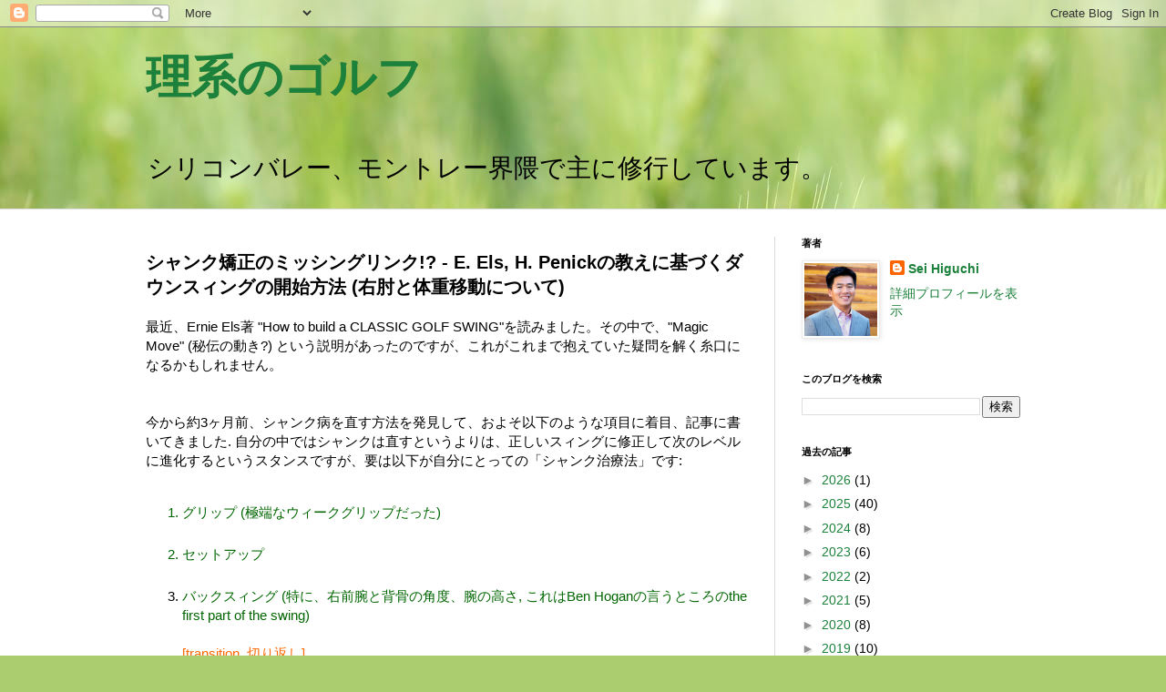

--- FILE ---
content_type: text/html; charset=UTF-8
request_url: https://breaking70.blogspot.com/2008/04/e-els-h-penick.html
body_size: 23215
content:
<!DOCTYPE html>
<html class='v2' dir='ltr' lang='ja'>
<head>
<link href='https://www.blogger.com/static/v1/widgets/335934321-css_bundle_v2.css' rel='stylesheet' type='text/css'/>
<meta content='width=1100' name='viewport'/>
<meta content='text/html; charset=UTF-8' http-equiv='Content-Type'/>
<meta content='blogger' name='generator'/>
<link href='https://breaking70.blogspot.com/favicon.ico' rel='icon' type='image/x-icon'/>
<link href='https://breaking70.blogspot.com/2008/04/e-els-h-penick.html' rel='canonical'/>
<link rel="alternate" type="application/atom+xml" title="理系のゴルフ - Atom" href="https://breaking70.blogspot.com/feeds/posts/default" />
<link rel="alternate" type="application/rss+xml" title="理系のゴルフ - RSS" href="https://breaking70.blogspot.com/feeds/posts/default?alt=rss" />
<link rel="service.post" type="application/atom+xml" title="理系のゴルフ - Atom" href="https://www.blogger.com/feeds/1681957176157130408/posts/default" />

<link rel="alternate" type="application/atom+xml" title="理系のゴルフ - Atom" href="https://breaking70.blogspot.com/feeds/6573604257241992867/comments/default" />
<!--Can't find substitution for tag [blog.ieCssRetrofitLinks]-->
<link href='https://blogger.googleusercontent.com/img/b/R29vZ2xl/AVvXsEgdIe7BObuKWglNCITAl1281reyk6SrPgZwf7XLglWCI_6cUoBk5Qf0Q1q_XhdLTlX0bCF6xurrDhlE4CbAjuLmlMsJI56PW0cBuXIE7Tku0UjvRPNMPm9qO5CRiQMbnrbaWDAWJ_s6Mek/s400/Slide1.png' rel='image_src'/>
<meta content='https://breaking70.blogspot.com/2008/04/e-els-h-penick.html' property='og:url'/>
<meta content='シャンク矯正のミッシングリンク!? - E. Els, H. Penickの教えに基づくダウンスィングの開始方法 (右肘と体重移動について)' property='og:title'/>
<meta content='常に 80 を切るためのデータ分析に基づくコースマネージメント、練習、ラウンド結果をまとめています。' property='og:description'/>
<meta content='https://blogger.googleusercontent.com/img/b/R29vZ2xl/AVvXsEgdIe7BObuKWglNCITAl1281reyk6SrPgZwf7XLglWCI_6cUoBk5Qf0Q1q_XhdLTlX0bCF6xurrDhlE4CbAjuLmlMsJI56PW0cBuXIE7Tku0UjvRPNMPm9qO5CRiQMbnrbaWDAWJ_s6Mek/w1200-h630-p-k-no-nu/Slide1.png' property='og:image'/>
<title>理系のゴルフ: シャンク矯正のミッシングリンク!? - E. Els, H. Penickの教えに基づくダウンスィングの開始方法 (右肘と体重移動について)</title>
<style id='page-skin-1' type='text/css'><!--
/*
-----------------------------------------------
Blogger Template Style
Name:     Simple
Designer: Blogger
URL:      www.blogger.com
----------------------------------------------- */
/* Content
----------------------------------------------- */
body {
font: normal normal 14px Arial, Tahoma, Helvetica, FreeSans, sans-serif;
color: #000000;
background: #abcd6f url(https://themes.googleusercontent.com/image?id=1Chj_ye7BsJe4QabnXKJQuhK_LeNly4bySlgKgmDjAgChHUvZW1v1C0LKoAFBqdYE6g6L) no-repeat fixed top center /* Credit: TommyIX (http://www.istockphoto.com/portfolio/TommyIX?platform=blogger) */;
padding: 0 0 0 0;
background-attachment: scroll;
}
html body .content-outer {
min-width: 0;
max-width: 100%;
width: 100%;
}
h2 {
font-size: 22px;
}
a:link {
text-decoration:none;
color: #1c813b;
}
a:visited {
text-decoration:none;
color: #729a8c;
}
a:hover {
text-decoration:underline;
color: #50bd6d;
}
.body-fauxcolumn-outer .fauxcolumn-inner {
background: transparent none repeat scroll top left;
_background-image: none;
}
.body-fauxcolumn-outer .cap-top {
position: absolute;
z-index: 1;
height: 400px;
width: 100%;
}
.body-fauxcolumn-outer .cap-top .cap-left {
width: 100%;
background: transparent none repeat-x scroll top left;
_background-image: none;
}
.content-outer {
-moz-box-shadow: 0 0 0 rgba(0, 0, 0, .15);
-webkit-box-shadow: 0 0 0 rgba(0, 0, 0, .15);
-goog-ms-box-shadow: 0 0 0 #333333;
box-shadow: 0 0 0 rgba(0, 0, 0, .15);
margin-bottom: 1px;
}
.content-inner {
padding: 0 0;
}
.main-outer, .footer-outer {
background-color: #ffffff;
}
/* Header
----------------------------------------------- */
.header-outer {
background: rgba(0,0,0,0) none repeat-x scroll 0 -400px;
_background-image: none;
}
.Header h1 {
font: normal bold 50px Arial, Tahoma, Helvetica, FreeSans, sans-serif;
color: #1c813b;
text-shadow: 0 0 0 rgba(0, 0, 0, .2);
}
.Header h1 a {
color: #1c813b;
}
.Header .description {
font-size: 200%;
color: #000000;
}
.header-inner .Header .titlewrapper {
padding: 22px 30px;
}
.header-inner .Header .descriptionwrapper {
padding: 0 30px;
}
/* Tabs
----------------------------------------------- */
.tabs-inner .section:first-child {
border-top: 0 solid #dadada;
}
.tabs-inner .section:first-child ul {
margin-top: -0;
border-top: 0 solid #dadada;
border-left: 0 solid #dadada;
border-right: 0 solid #dadada;
}
.tabs-inner .widget ul {
background: rgba(0,0,0,0) none repeat-x scroll 0 -800px;
_background-image: none;
border-bottom: 0 solid #dadada;
margin-top: 0;
margin-left: -0;
margin-right: -0;
}
.tabs-inner .widget li a {
display: inline-block;
padding: .6em 1em;
font: normal normal 20px Arial, Tahoma, Helvetica, FreeSans, sans-serif;
color: #000000;
border-left: 0 solid #ffffff;
border-right: 0 solid #dadada;
}
.tabs-inner .widget li:first-child a {
border-left: none;
}
.tabs-inner .widget li.selected a, .tabs-inner .widget li a:hover {
color: #000000;
background-color: rgba(0,0,0,0);
text-decoration: none;
}
/* Columns
----------------------------------------------- */
.main-outer {
border-top: 1px solid #dadada;
}
.fauxcolumn-left-outer .fauxcolumn-inner {
border-right: 1px solid #dadada;
}
.fauxcolumn-right-outer .fauxcolumn-inner {
border-left: 1px solid #dadada;
}
/* Headings
----------------------------------------------- */
div.widget > h2,
div.widget h2.title {
margin: 0 0 1em 0;
font: normal bold 11px Arial, Tahoma, Helvetica, FreeSans, sans-serif;
color: #000000;
}
/* Widgets
----------------------------------------------- */
.widget .zippy {
color: #919191;
text-shadow: 2px 2px 1px rgba(0, 0, 0, .1);
}
.widget .popular-posts ul {
list-style: none;
}
/* Posts
----------------------------------------------- */
h2.date-header {
font: normal bold 11px Arial, Tahoma, Helvetica, FreeSans, sans-serif;
}
.date-header span {
background-color: rgba(0,0,0,0);
color: #000000;
padding: inherit;
letter-spacing: inherit;
margin: inherit;
}
.main-inner {
padding-top: 30px;
padding-bottom: 30px;
}
.main-inner .column-center-inner {
padding: 0 15px;
}
.main-inner .column-center-inner .section {
margin: 0 15px;
}
.post {
margin: 0 0 25px 0;
}
h3.post-title, .comments h4 {
font: normal bold 20px Arial, Tahoma, Helvetica, FreeSans, sans-serif;
margin: .75em 0 0;
}
.post-body {
font-size: 110%;
line-height: 1.4;
position: relative;
}
.post-body img, .post-body .tr-caption-container, .Profile img, .Image img,
.BlogList .item-thumbnail img {
padding: 2px;
background: #ffffff;
border: 1px solid #ebebeb;
-moz-box-shadow: 1px 1px 5px rgba(0, 0, 0, .1);
-webkit-box-shadow: 1px 1px 5px rgba(0, 0, 0, .1);
box-shadow: 1px 1px 5px rgba(0, 0, 0, .1);
}
.post-body img, .post-body .tr-caption-container {
padding: 5px;
}
.post-body .tr-caption-container {
color: #000000;
}
.post-body .tr-caption-container img {
padding: 0;
background: transparent;
border: none;
-moz-box-shadow: 0 0 0 rgba(0, 0, 0, .1);
-webkit-box-shadow: 0 0 0 rgba(0, 0, 0, .1);
box-shadow: 0 0 0 rgba(0, 0, 0, .1);
}
.post-header {
margin: 0 0 1.5em;
line-height: 1.6;
font-size: 90%;
}
.post-footer {
margin: 20px -2px 0;
padding: 5px 10px;
color: #525252;
background-color: #f6f6f6;
border-bottom: 1px solid #ebebeb;
line-height: 1.6;
font-size: 90%;
}
#comments .comment-author {
padding-top: 1.5em;
border-top: 1px solid #dadada;
background-position: 0 1.5em;
}
#comments .comment-author:first-child {
padding-top: 0;
border-top: none;
}
.avatar-image-container {
margin: .2em 0 0;
}
#comments .avatar-image-container img {
border: 1px solid #ebebeb;
}
/* Comments
----------------------------------------------- */
.comments .comments-content .icon.blog-author {
background-repeat: no-repeat;
background-image: url([data-uri]);
}
.comments .comments-content .loadmore a {
border-top: 1px solid #919191;
border-bottom: 1px solid #919191;
}
.comments .comment-thread.inline-thread {
background-color: #f6f6f6;
}
.comments .continue {
border-top: 2px solid #919191;
}
/* Accents
---------------------------------------------- */
.section-columns td.columns-cell {
border-left: 1px solid #dadada;
}
.blog-pager {
background: transparent none no-repeat scroll top center;
}
.blog-pager-older-link, .home-link,
.blog-pager-newer-link {
background-color: #ffffff;
padding: 5px;
}
.footer-outer {
border-top: 0 dashed #bbbbbb;
}
/* Mobile
----------------------------------------------- */
body.mobile  {
background-size: auto;
}
.mobile .body-fauxcolumn-outer {
background: transparent none repeat scroll top left;
}
.mobile .body-fauxcolumn-outer .cap-top {
background-size: 100% auto;
}
.mobile .content-outer {
-webkit-box-shadow: 0 0 3px rgba(0, 0, 0, .15);
box-shadow: 0 0 3px rgba(0, 0, 0, .15);
}
.mobile .tabs-inner .widget ul {
margin-left: 0;
margin-right: 0;
}
.mobile .post {
margin: 0;
}
.mobile .main-inner .column-center-inner .section {
margin: 0;
}
.mobile .date-header span {
padding: 0.1em 10px;
margin: 0 -10px;
}
.mobile h3.post-title {
margin: 0;
}
.mobile .blog-pager {
background: transparent none no-repeat scroll top center;
}
.mobile .footer-outer {
border-top: none;
}
.mobile .main-inner, .mobile .footer-inner {
background-color: #ffffff;
}
.mobile-index-contents {
color: #000000;
}
.mobile-link-button {
background-color: #1c813b;
}
.mobile-link-button a:link, .mobile-link-button a:visited {
color: #ffffff;
}
.mobile .tabs-inner .section:first-child {
border-top: none;
}
.mobile .tabs-inner .PageList .widget-content {
background-color: rgba(0,0,0,0);
color: #000000;
border-top: 0 solid #dadada;
border-bottom: 0 solid #dadada;
}
.mobile .tabs-inner .PageList .widget-content .pagelist-arrow {
border-left: 1px solid #dadada;
}

--></style>
<style id='template-skin-1' type='text/css'><!--
body {
min-width: 1020px;
}
.content-outer, .content-fauxcolumn-outer, .region-inner {
min-width: 1020px;
max-width: 1020px;
_width: 1020px;
}
.main-inner .columns {
padding-left: 0px;
padding-right: 300px;
}
.main-inner .fauxcolumn-center-outer {
left: 0px;
right: 300px;
/* IE6 does not respect left and right together */
_width: expression(this.parentNode.offsetWidth -
parseInt("0px") -
parseInt("300px") + 'px');
}
.main-inner .fauxcolumn-left-outer {
width: 0px;
}
.main-inner .fauxcolumn-right-outer {
width: 300px;
}
.main-inner .column-left-outer {
width: 0px;
right: 100%;
margin-left: -0px;
}
.main-inner .column-right-outer {
width: 300px;
margin-right: -300px;
}
#layout {
min-width: 0;
}
#layout .content-outer {
min-width: 0;
width: 800px;
}
#layout .region-inner {
min-width: 0;
width: auto;
}
body#layout div.add_widget {
padding: 8px;
}
body#layout div.add_widget a {
margin-left: 32px;
}
--></style>
<style>
    body {background-image:url(https\:\/\/themes.googleusercontent.com\/image?id=1Chj_ye7BsJe4QabnXKJQuhK_LeNly4bySlgKgmDjAgChHUvZW1v1C0LKoAFBqdYE6g6L);}
    
@media (max-width: 200px) { body {background-image:url(https\:\/\/themes.googleusercontent.com\/image?id=1Chj_ye7BsJe4QabnXKJQuhK_LeNly4bySlgKgmDjAgChHUvZW1v1C0LKoAFBqdYE6g6L&options=w200);}}
@media (max-width: 400px) and (min-width: 201px) { body {background-image:url(https\:\/\/themes.googleusercontent.com\/image?id=1Chj_ye7BsJe4QabnXKJQuhK_LeNly4bySlgKgmDjAgChHUvZW1v1C0LKoAFBqdYE6g6L&options=w400);}}
@media (max-width: 800px) and (min-width: 401px) { body {background-image:url(https\:\/\/themes.googleusercontent.com\/image?id=1Chj_ye7BsJe4QabnXKJQuhK_LeNly4bySlgKgmDjAgChHUvZW1v1C0LKoAFBqdYE6g6L&options=w800);}}
@media (max-width: 1200px) and (min-width: 801px) { body {background-image:url(https\:\/\/themes.googleusercontent.com\/image?id=1Chj_ye7BsJe4QabnXKJQuhK_LeNly4bySlgKgmDjAgChHUvZW1v1C0LKoAFBqdYE6g6L&options=w1200);}}
/* Last tag covers anything over one higher than the previous max-size cap. */
@media (min-width: 1201px) { body {background-image:url(https\:\/\/themes.googleusercontent.com\/image?id=1Chj_ye7BsJe4QabnXKJQuhK_LeNly4bySlgKgmDjAgChHUvZW1v1C0LKoAFBqdYE6g6L&options=w1600);}}
  </style>
<script type='text/javascript'>
        (function(i,s,o,g,r,a,m){i['GoogleAnalyticsObject']=r;i[r]=i[r]||function(){
        (i[r].q=i[r].q||[]).push(arguments)},i[r].l=1*new Date();a=s.createElement(o),
        m=s.getElementsByTagName(o)[0];a.async=1;a.src=g;m.parentNode.insertBefore(a,m)
        })(window,document,'script','https://www.google-analytics.com/analytics.js','ga');
        ga('create', 'UA-2909271-1', 'auto', 'blogger');
        ga('blogger.send', 'pageview');
      </script>
<link href='https://www.blogger.com/dyn-css/authorization.css?targetBlogID=1681957176157130408&amp;zx=a9303dc5-9f61-4d02-be33-ccc6c478aa97' media='none' onload='if(media!=&#39;all&#39;)media=&#39;all&#39;' rel='stylesheet'/><noscript><link href='https://www.blogger.com/dyn-css/authorization.css?targetBlogID=1681957176157130408&amp;zx=a9303dc5-9f61-4d02-be33-ccc6c478aa97' rel='stylesheet'/></noscript>
<meta name='google-adsense-platform-account' content='ca-host-pub-1556223355139109'/>
<meta name='google-adsense-platform-domain' content='blogspot.com'/>

</head>
<body class='loading variant-wide'>
<div class='navbar section' id='navbar' name='Navbar'><div class='widget Navbar' data-version='1' id='Navbar1'><script type="text/javascript">
    function setAttributeOnload(object, attribute, val) {
      if(window.addEventListener) {
        window.addEventListener('load',
          function(){ object[attribute] = val; }, false);
      } else {
        window.attachEvent('onload', function(){ object[attribute] = val; });
      }
    }
  </script>
<div id="navbar-iframe-container"></div>
<script type="text/javascript" src="https://apis.google.com/js/platform.js"></script>
<script type="text/javascript">
      gapi.load("gapi.iframes:gapi.iframes.style.bubble", function() {
        if (gapi.iframes && gapi.iframes.getContext) {
          gapi.iframes.getContext().openChild({
              url: 'https://www.blogger.com/navbar/1681957176157130408?po\x3d6573604257241992867\x26origin\x3dhttps://breaking70.blogspot.com',
              where: document.getElementById("navbar-iframe-container"),
              id: "navbar-iframe"
          });
        }
      });
    </script><script type="text/javascript">
(function() {
var script = document.createElement('script');
script.type = 'text/javascript';
script.src = '//pagead2.googlesyndication.com/pagead/js/google_top_exp.js';
var head = document.getElementsByTagName('head')[0];
if (head) {
head.appendChild(script);
}})();
</script>
</div></div>
<div class='body-fauxcolumns'>
<div class='fauxcolumn-outer body-fauxcolumn-outer'>
<div class='cap-top'>
<div class='cap-left'></div>
<div class='cap-right'></div>
</div>
<div class='fauxborder-left'>
<div class='fauxborder-right'></div>
<div class='fauxcolumn-inner'>
</div>
</div>
<div class='cap-bottom'>
<div class='cap-left'></div>
<div class='cap-right'></div>
</div>
</div>
</div>
<div class='content'>
<div class='content-fauxcolumns'>
<div class='fauxcolumn-outer content-fauxcolumn-outer'>
<div class='cap-top'>
<div class='cap-left'></div>
<div class='cap-right'></div>
</div>
<div class='fauxborder-left'>
<div class='fauxborder-right'></div>
<div class='fauxcolumn-inner'>
</div>
</div>
<div class='cap-bottom'>
<div class='cap-left'></div>
<div class='cap-right'></div>
</div>
</div>
</div>
<div class='content-outer'>
<div class='content-cap-top cap-top'>
<div class='cap-left'></div>
<div class='cap-right'></div>
</div>
<div class='fauxborder-left content-fauxborder-left'>
<div class='fauxborder-right content-fauxborder-right'></div>
<div class='content-inner'>
<header>
<div class='header-outer'>
<div class='header-cap-top cap-top'>
<div class='cap-left'></div>
<div class='cap-right'></div>
</div>
<div class='fauxborder-left header-fauxborder-left'>
<div class='fauxborder-right header-fauxborder-right'></div>
<div class='region-inner header-inner'>
<div class='header section' id='header' name='ヘッダー'><div class='widget Header' data-version='1' id='Header1'>
<div id='header-inner'>
<div class='titlewrapper'>
<h1 class='title'>
<a href='https://breaking70.blogspot.com/'>
理系のゴルフ
</a>
</h1>
</div>
<div class='descriptionwrapper'>
<p class='description'><span>シリコンバレー&#12289;モントレー界隈で主に修行しています&#12290;</span></p>
</div>
</div>
</div></div>
</div>
</div>
<div class='header-cap-bottom cap-bottom'>
<div class='cap-left'></div>
<div class='cap-right'></div>
</div>
</div>
</header>
<div class='tabs-outer'>
<div class='tabs-cap-top cap-top'>
<div class='cap-left'></div>
<div class='cap-right'></div>
</div>
<div class='fauxborder-left tabs-fauxborder-left'>
<div class='fauxborder-right tabs-fauxborder-right'></div>
<div class='region-inner tabs-inner'>
<div class='tabs no-items section' id='crosscol' name='Cross-Column'></div>
<div class='tabs no-items section' id='crosscol-overflow' name='Cross-Column 2'></div>
</div>
</div>
<div class='tabs-cap-bottom cap-bottom'>
<div class='cap-left'></div>
<div class='cap-right'></div>
</div>
</div>
<div class='main-outer'>
<div class='main-cap-top cap-top'>
<div class='cap-left'></div>
<div class='cap-right'></div>
</div>
<div class='fauxborder-left main-fauxborder-left'>
<div class='fauxborder-right main-fauxborder-right'></div>
<div class='region-inner main-inner'>
<div class='columns fauxcolumns'>
<div class='fauxcolumn-outer fauxcolumn-center-outer'>
<div class='cap-top'>
<div class='cap-left'></div>
<div class='cap-right'></div>
</div>
<div class='fauxborder-left'>
<div class='fauxborder-right'></div>
<div class='fauxcolumn-inner'>
</div>
</div>
<div class='cap-bottom'>
<div class='cap-left'></div>
<div class='cap-right'></div>
</div>
</div>
<div class='fauxcolumn-outer fauxcolumn-left-outer'>
<div class='cap-top'>
<div class='cap-left'></div>
<div class='cap-right'></div>
</div>
<div class='fauxborder-left'>
<div class='fauxborder-right'></div>
<div class='fauxcolumn-inner'>
</div>
</div>
<div class='cap-bottom'>
<div class='cap-left'></div>
<div class='cap-right'></div>
</div>
</div>
<div class='fauxcolumn-outer fauxcolumn-right-outer'>
<div class='cap-top'>
<div class='cap-left'></div>
<div class='cap-right'></div>
</div>
<div class='fauxborder-left'>
<div class='fauxborder-right'></div>
<div class='fauxcolumn-inner'>
</div>
</div>
<div class='cap-bottom'>
<div class='cap-left'></div>
<div class='cap-right'></div>
</div>
</div>
<!-- corrects IE6 width calculation -->
<div class='columns-inner'>
<div class='column-center-outer'>
<div class='column-center-inner'>
<div class='main section' id='main' name='メイン'><div class='widget Blog' data-version='1' id='Blog1'>
<div class='blog-posts hfeed'>

          <div class="date-outer">
        

          <div class="date-posts">
        
<div class='post-outer'>
<div class='post hentry uncustomized-post-template' itemprop='blogPost' itemscope='itemscope' itemtype='http://schema.org/BlogPosting'>
<meta content='https://blogger.googleusercontent.com/img/b/R29vZ2xl/AVvXsEgdIe7BObuKWglNCITAl1281reyk6SrPgZwf7XLglWCI_6cUoBk5Qf0Q1q_XhdLTlX0bCF6xurrDhlE4CbAjuLmlMsJI56PW0cBuXIE7Tku0UjvRPNMPm9qO5CRiQMbnrbaWDAWJ_s6Mek/s400/Slide1.png' itemprop='image_url'/>
<meta content='1681957176157130408' itemprop='blogId'/>
<meta content='6573604257241992867' itemprop='postId'/>
<a name='6573604257241992867'></a>
<h3 class='post-title entry-title' itemprop='name'>
シャンク矯正のミッシングリンク!? - E. Els, H. Penickの教えに基づくダウンスィングの開始方法 (右肘と体重移動について)
</h3>
<div class='post-header'>
<div class='post-header-line-1'></div>
</div>
<div class='post-body entry-content' id='post-body-6573604257241992867' itemprop='description articleBody'>
最近&#12289;Ernie Els著 "How to build a CLASSIC GOLF SWING"を読みました&#12290;その中で&#12289;"Magic Move" (秘伝の動き?) という説明があったのですが&#12289;これがこれまで抱えていた疑問を解く糸口になるかもしれません&#12290;<br /><br /><br />今から約3ヶ月前&#12289;シャンク病を直す方法を発見して&#12289;およそ以下のような項目に着目&#12289;記事に書いてきました. 自分の中ではシャンクは直すというよりは&#12289;正しいスィングに修正して次のレベルに進化するというスタンスですが&#12289;要は以下が自分にとっての&#12300;シャンク治療法&#12301;です:<br /><ol><br /><li style="color: rgb(0, 102, 0);">グリップ (極端なウィークグリップだった)</li><br /><li style="color: rgb(0, 102, 0);">セットアップ</li><br /><li><span style="color: rgb(0, 102, 0);">バックスィング (特に&#12289;右前腕と背骨の角度&#12289;腕の高さ, これはBen Hoganの言うところのthe first part of the swing)</span><br /><br /><span style="color: rgb(255, 102, 0);">[transition, 切り返し]</span><br /></li><br /><br /><li><span style="color: rgb(0, 0, 153);">ヒップローテーション手動によるダウンスィングの開始 + 右肘が体のすぐ傍を運動するようにする (同じく&#12289;Hoganのいうthe second part of the swing)</span><br /></li><br /></ol><br />スィングについての個人的な理解を図にすると次のようになります&#12290;私のリファレンス&#12539;モデルはBen Hoganであり&#12289;スィングの参考書として一番に参照するのは彼の著書"Five Lessons"であるため&#12289;ほぼ同じものではありますが&#12290;&#12290;&#12290;<br /><a href="https://blogger.googleusercontent.com/img/b/R29vZ2xl/AVvXsEgdIe7BObuKWglNCITAl1281reyk6SrPgZwf7XLglWCI_6cUoBk5Qf0Q1q_XhdLTlX0bCF6xurrDhlE4CbAjuLmlMsJI56PW0cBuXIE7Tku0UjvRPNMPm9qO5CRiQMbnrbaWDAWJ_s6Mek/s1600-h/Slide1.png" onblur="try {parent.deselectBloggerImageGracefully();} catch(e) {}"><img alt="" border="0" id="BLOGGER_PHOTO_ID_5195287801592225842" src="https://blogger.googleusercontent.com/img/b/R29vZ2xl/AVvXsEgdIe7BObuKWglNCITAl1281reyk6SrPgZwf7XLglWCI_6cUoBk5Qf0Q1q_XhdLTlX0bCF6xurrDhlE4CbAjuLmlMsJI56PW0cBuXIE7Tku0UjvRPNMPm9qO5CRiQMbnrbaWDAWJ_s6Mek/s400/Slide1.png" style="margin: 0px auto 10px; display: block; text-align: center; cursor: pointer;" /></a><br />いろいろとYouTubeの動画や自分の動画を眺めて&#12289;第一に必要だと感じたのは次のことです&#12290;<br /><br />&#12300;<span style="font-weight: bold;">ヒップローテーションでダウンスィングを開始して&#12289;右肘が右腰に返ってくるようにする</span>&#12301; <span style="font-size:85%;">(Tom Watsonの言う"The Return of the Right Elbow", 恐らく当時流行の"The Return of the Jedi"にちなんだのではないかと..., Harvey Penick, Jack Nicklaus等も同じ点を指摘)</span><br /><br /><br />しかしながら&#12289;どうしても&#12289;上に挙げたステップ3と4の間にあるステップ3.5 <span style="color: rgb(255, 102, 0); font-weight: bold;">"transition, 切り返し"</span>が謎でした&#12290;<br /><br /><br />どうしたらスムーズに (自然に) バックスィング&#65288;トップ&#65289;から&#12289;ヒップを回し&#12289;腕が手を&#12289;手がクラブをリードして振り抜くことができるのかが&#12289;わかりませぬ&#12290;いわゆる"lag"を作るというやつです&#12290;いくら腰を意識的にまわしてもインパクトで手が反り返り&#12289;余計なロフトをつくり&#12289;ヘッドスピードも落ちています&#12290;<br /><br /><br />ゴルフの解説者は&#12289;"彼はlagを作るのが上手い"とかなんとかよくTVで言っていますが&#12289;意図的につくったり&#12289;意識して肘とクラブの角度を直角に保ったりしているとはどうも考えにくいのでした&#12290;言い換えると&#12289;&#12300;何かの動きの影響で自然にlagができてしまっている&#12301;のではないかということです&#12290;<br /><br /><br />ここで&#12289;Elsの本 (および彼が本の中で言及しているHarvey PenickのLittle Red Book) がその疑問を解決してくれたかもしれません&#12290;切り返しを理想的に行うには&#12289;<span style="font-size:130%;"><span style="font-weight: bold;">トップの右肘を素直に体の右側に下げる</span></span>&#12289;ということだそうです&#12290;そうすると&#12289;自然にchain actionによって体重が左足に移動し&#12289;左腕とクラブのなす角度が90度より更に大きくなり&#12289;120度くらいになります&#12290;Phil Mickelsonは145度くらいに達するとか&#12290;<br /><br /><br />以下&#12289;僭越ながらbefore/afterの写真を撮ってみました&#12290;左は意識的に腰をまわしてフルスィングをしているところ&#12289;右は&#12300;トップで右肘を真下に下した&#12301;ときのフルスィングです&#12290;明らかに&#12289;右の写真の方がlagがトップ時の90度よりも大きくなっています&#12290;また&#12289;自然に体重が左に移動しています&#12290;<br /><a href="https://blogger.googleusercontent.com/img/b/R29vZ2xl/AVvXsEh-Ezhj3-XVd5CFuQmhvh2q1lTwZcjTg2NscA92fg20AeT9u5xG7tjXSad4uxRHJXSU68nw2AVUe_JN3-LmUls0m8nuuoK2-lQ7UYudm6bpO1XPwjOziQTO_o2EmOz4XsG8muuww9iq0mc/s1600-h/Picture+2.png" onblur="try {parent.deselectBloggerImageGracefully();} catch(e) {}"><img alt="" border="0" id="BLOGGER_PHOTO_ID_5194931130328096754" src="https://blogger.googleusercontent.com/img/b/R29vZ2xl/AVvXsEh-Ezhj3-XVd5CFuQmhvh2q1lTwZcjTg2NscA92fg20AeT9u5xG7tjXSad4uxRHJXSU68nw2AVUe_JN3-LmUls0m8nuuoK2-lQ7UYudm6bpO1XPwjOziQTO_o2EmOz4XsG8muuww9iq0mc/s400/Picture+2.png" style="margin: 0px auto 10px; display: block; text-align: center; cursor: pointer;" /></a>但し&#12289;この"after"のスィングは体に動作を覚えさせること&amp;確実な再現性のため&#12289;かなりスローモーションで打っています&#12290;実際打つくらいの速さで再現すると&#12289;まだまだ左のようなスィングになります&#12290;<br /><br /><br />インパクト前後の写真を比べてみました&#12290;クラブの動きは残像になっているので正確に緑線を引けていないかもしれませんが&#12289;それでも両者の違いは明らかかと&#12290;これで正しくスクウェアにヘッドがボールにあたっていればいいのですが&#12290;&#12290;&#12290;<br /><a href="https://blogger.googleusercontent.com/img/b/R29vZ2xl/AVvXsEjqj_xLK3S88c3K9yBe00Z7vvwYmuHlhHwGf3kZ0WS6etN1lDtGK9fzI950opVpwyPHoTCMSxc_FWyEroANzCuYFXNs5ugzSZD5XmzHgVJ-Pgt5THu-zYLGNV8Y7z9bZU0DHX72Uz80Qbo/s1600-h/Picture+3.png" onblur="try {parent.deselectBloggerImageGracefully();} catch(e) {}"><img alt="" border="0" id="BLOGGER_PHOTO_ID_5194932603501879298" src="https://blogger.googleusercontent.com/img/b/R29vZ2xl/AVvXsEjqj_xLK3S88c3K9yBe00Z7vvwYmuHlhHwGf3kZ0WS6etN1lDtGK9fzI950opVpwyPHoTCMSxc_FWyEroANzCuYFXNs5ugzSZD5XmzHgVJ-Pgt5THu-zYLGNV8Y7z9bZU0DHX72Uz80Qbo/s400/Picture+3.png" style="margin: 0px auto 10px; display: block; text-align: center; cursor: pointer;" /></a><br /><a href="https://blogger.googleusercontent.com/img/b/R29vZ2xl/AVvXsEjB00x6wJs1uSQhKtQDBZXZhRLLfNCFGvNH_p3lwJ__Cw5c-cJMCW4fhqkKoryMCNKvubBtGym1KDtUVTZ2UOpfd3RCvmQpgbjvPLUtIm7RbD5_038YpQAs23Hek3M78MxBkg3lweVG3Xk/s1600-h/Picture+5.png" onblur="try {parent.deselectBloggerImageGracefully();} catch(e) {}"><img alt="" border="0" id="BLOGGER_PHOTO_ID_5194932693696192530" src="https://blogger.googleusercontent.com/img/b/R29vZ2xl/AVvXsEjB00x6wJs1uSQhKtQDBZXZhRLLfNCFGvNH_p3lwJ__Cw5c-cJMCW4fhqkKoryMCNKvubBtGym1KDtUVTZ2UOpfd3RCvmQpgbjvPLUtIm7RbD5_038YpQAs23Hek3M78MxBkg3lweVG3Xk/s400/Picture+5.png" style="margin: 0px auto 10px; display: block; text-align: center; cursor: pointer;" /></a>&#8593;図の右側のクラブの位置は怪しいですが&#12289;ある程度手がクラブをリードしていると期待.. ついでながら&#12289;頭が若干ターゲットとは後方に移動しています.  これを以前は意図的に頭を後ろに下げようとしていました.  だからダフることが多かったのかも.<br /><br /><a href="https://blogger.googleusercontent.com/img/b/R29vZ2xl/AVvXsEgQgfgRELJNYUCTO5J00jHlQVz0j9pn5gjhtIFGw-x23Ku1VweKZzQR3VAwfWyr8c2yCMb2G5OBRIXnDg772cWX3BK0sO5au9LEUbzkUKPIMaSfPoGu_PG3ukoLt2x8g03aeXNt124Kth4/s1600-h/Picture+6.png" onblur="try {parent.deselectBloggerImageGracefully();} catch(e) {}"><img alt="" border="0" id="BLOGGER_PHOTO_ID_5194932878379786274" src="https://blogger.googleusercontent.com/img/b/R29vZ2xl/AVvXsEgQgfgRELJNYUCTO5J00jHlQVz0j9pn5gjhtIFGw-x23Ku1VweKZzQR3VAwfWyr8c2yCMb2G5OBRIXnDg772cWX3BK0sO5au9LEUbzkUKPIMaSfPoGu_PG3ukoLt2x8g03aeXNt124Kth4/s400/Picture+6.png" style="margin: 0px auto 10px; display: block; text-align: center; cursor: pointer;" /></a><br /><br />Harvey Penickの"Little Red Book" 96ページ, "The Magic Move"には以下のように記してあります&#12290;<br /><br /><span style="font-style: italic; font-weight: bold; color: rgb(51, 51, 153);">"to start your downswing, let your weight shift to your left foot while bringing your right elbow back down to your body. </span><span style="font-style: italic; font-weight: bold; color: rgb(51, 51, 153);"><br />This is one move, not two.</span><br /><span style="font-style: italic; font-weight: bold; color: rgb(51, 51, 153);">Practice this move  again and again. You don't need a golf club to do it.</span><br /><span style="font-style: italic; font-weight: bold; color: rgb(51, 51, 153);">(中略)</span><br /><br /><br /><span style="font-style: italic; font-weight: bold; color: rgb(51, 51, 153);">But when you learn the left foot-right elbow move I have described above, you will hit the ball as if it is magic.</span><br /><span style="font-style: italic; font-weight: bold; color: rgb(51, 51, 153);">"</span><br /><br /><br />Ernie Els は&#12289;"How to build a CLASSIC GOLF SWING"の41ページでダウンスィングの開始方法を次のように説明しています&#12290;<br /><br /><span style="font-weight: bold; font-style: italic; color: rgb(51, 51, 153);">"just think "right elbow down to right side".<br /><br />(中略)<br /><br />As you do this, sense that there's a subtle shifting of your weight towards your left side."</span><br /><br /><br /><br />少なくともこれで&#12289;&#12300;バックスィング&#12301;と&#12300;正しいインパクトポジション&#12301;を繋ぐ秘訣&#12289;ミッシングリンクがわかったような気がします&#12290;<br /><br /><br /><br />今朝のBionic Gloves (<a href="http://www.bionicgloves.com/">http://www.bionicgloves.com/</a>)の最新podcastで"The Elbows Role in the Golf Swing"という題目で&#12289;言い方は違えど同じことを指摘しています&#12290;このpodcastはよくできていると思います&#12290;<br /><object height="373" width="425"><param name="movie" value="//www.youtube.com/v/1dHFzOwnLwM&amp;hl=en&amp;color1=0x3a3a3a&amp;color2=0x999999&amp;border=1"><param name="wmode" value="transparent"><embed src="//www.youtube.com/v/1dHFzOwnLwM&amp;hl=en&amp;color1=0x3a3a3a&amp;color2=0x999999&amp;border=1" type="application/x-shockwave-flash" wmode="transparent" height="373" width="425"></embed></object><br /><br /><br /><br /><br /><object classid="clsid:D27CDB6E-AE6D-11cf-96B8-444553540000" codebase="http://fpdownload.macromedia.com/get/flashplayer/current/swflash.cab" height="200" id="Player_c912c8be-799b-4efd-8e4e-77a3317cb8bb" width="600"><param name="movie" value="//ws.amazon.co.jp/widgets/q?ServiceVersion=20070822&amp;MarketPlace=JP&amp;ID=V20070822/JP/knowyourself-22/8010/c912c8be-799b-4efd-8e4e-77a3317cb8bb&amp;Operation=GetDisplayTemplate"><param name="quality" value="high"><param name="bgcolor" value="#FFFFFF"><param name="allowscriptaccess" value="always"><embed src="//ws.amazon.co.jp/widgets/q?ServiceVersion=20070822&amp;MarketPlace=JP&amp;ID=V20070822/JP/knowyourself-22/8010/c912c8be-799b-4efd-8e4e-77a3317cb8bb&amp;Operation=GetDisplayTemplate" id="Player_c912c8be-799b-4efd-8e4e-77a3317cb8bb" quality="high" bgcolor="#ffffff" name="Player_c912c8be-799b-4efd-8e4e-77a3317cb8bb" allowscriptaccess="always" type="application/x-shockwave-flash" align="middle" height="200" width="600"></embed></object> <noscript><a href="http://ws.amazon.co.jp/widgets/q?ServiceVersion=20070822&amp;MarketPlace=JP&amp;ID=V20070822%2FJP%2Fknowyourself-22%2F8010%2Fc912c8be-799b-4efd-8e4e-77a3317cb8bb&amp;Operation=NoScript">Amazon.co.jp ウィジェット</a><br /></noscript><ul><li>Ernie Els, "How to build a CLASSIC golf swing"</li><li>Ben Hogan, "Five Lessons"</li><li>Harvey Penick, "Little Red Book"</li><li>Harvey Penick, "Little Green Book"</li><li>Tom Wishon, "The Search for the Perfect Golf Club"</li><li>Jack Nicklaus, "Golf My Way"</li><li>Tom Watson, "Getting Up and Down"<br /></li></ul>
<div style='clear: both;'></div>
</div>
<div class='post-footer'>
<div class='post-footer-line post-footer-line-1'>
<span class='post-author vcard'>
</span>
<span class='post-timestamp'>
時刻:
<meta content='https://breaking70.blogspot.com/2008/04/e-els-h-penick.html' itemprop='url'/>
<a class='timestamp-link' href='https://breaking70.blogspot.com/2008/04/e-els-h-penick.html' rel='bookmark' title='permanent link'><abbr class='published' itemprop='datePublished' title='2008-04-30T07:00:00-07:00'>4月 30, 2008</abbr></a>
</span>
<span class='post-comment-link'>
</span>
<span class='post-icons'>
<span class='item-action'>
<a href='https://www.blogger.com/email-post/1681957176157130408/6573604257241992867' title='メール投稿'>
<img alt='' class='icon-action' height='13' src='https://resources.blogblog.com/img/icon18_email.gif' width='18'/>
</a>
</span>
</span>
<div class='post-share-buttons goog-inline-block'>
<a class='goog-inline-block share-button sb-email' href='https://www.blogger.com/share-post.g?blogID=1681957176157130408&postID=6573604257241992867&target=email' target='_blank' title='メールで送信'><span class='share-button-link-text'>メールで送信</span></a><a class='goog-inline-block share-button sb-blog' href='https://www.blogger.com/share-post.g?blogID=1681957176157130408&postID=6573604257241992867&target=blog' onclick='window.open(this.href, "_blank", "height=270,width=475"); return false;' target='_blank' title='BlogThis!'><span class='share-button-link-text'>BlogThis!</span></a><a class='goog-inline-block share-button sb-twitter' href='https://www.blogger.com/share-post.g?blogID=1681957176157130408&postID=6573604257241992867&target=twitter' target='_blank' title='X で共有'><span class='share-button-link-text'>X で共有</span></a><a class='goog-inline-block share-button sb-facebook' href='https://www.blogger.com/share-post.g?blogID=1681957176157130408&postID=6573604257241992867&target=facebook' onclick='window.open(this.href, "_blank", "height=430,width=640"); return false;' target='_blank' title='Facebook で共有する'><span class='share-button-link-text'>Facebook で共有する</span></a><a class='goog-inline-block share-button sb-pinterest' href='https://www.blogger.com/share-post.g?blogID=1681957176157130408&postID=6573604257241992867&target=pinterest' target='_blank' title='Pinterest に共有'><span class='share-button-link-text'>Pinterest に共有</span></a>
</div>
</div>
<div class='post-footer-line post-footer-line-2'>
<span class='post-labels'>
Labels:
<a href='https://breaking70.blogspot.com/search/label/%E3%82%B7%E3%83%A3%E3%83%B3%E3%82%AF' rel='tag'>シャンク</a>,
<a href='https://breaking70.blogspot.com/search/label/%E7%B7%B4%E7%BF%92' rel='tag'>練習</a>
</span>
</div>
<div class='post-footer-line post-footer-line-3'>
<span class='post-location'>
</span>
</div>
</div>
</div>
<div class='comments' id='comments'>
<a name='comments'></a>
<h4>2 件のコメント:</h4>
<div id='Blog1_comments-block-wrapper'>
<dl class='avatar-comment-indent' id='comments-block'>
<dt class='comment-author ' id='c1234443924667556836'>
<a name='c1234443924667556836'></a>
<div class="avatar-image-container avatar-stock"><span dir="ltr"><img src="//resources.blogblog.com/img/blank.gif" width="35" height="35" alt="" title="&#24739;&#32773;">

</span></div>
患者
さんのコメント...
</dt>
<dd class='comment-body' id='Blog1_cmt-1234443924667556836'>
<p>
これって&#12289;やってみたのですけど&#12289;クラブのリリースが遅くなって&#12289;全然真っすぐ飛ばないし&#12289;プッシュやスライスばかり出ます&#12290;&#12290;&#12290;難しいですね&#12290;
</p>
</dd>
<dd class='comment-footer'>
<span class='comment-timestamp'>
<a href='https://breaking70.blogspot.com/2008/04/e-els-h-penick.html?showComment=1248162559884#c1234443924667556836' title='comment permalink'>
2009年7月21日火曜日 0:49:00 GMT-7
</a>
<span class='item-control blog-admin pid-921891491'>
<a class='comment-delete' href='https://www.blogger.com/comment/delete/1681957176157130408/1234443924667556836' title='コメントの削除'>
<img src='https://resources.blogblog.com/img/icon_delete13.gif'/>
</a>
</span>
</span>
</dd>
<dt class='comment-author blog-author' id='c8625419565277454077'>
<a name='c8625419565277454077'></a>
<div class="avatar-image-container vcard"><span dir="ltr"><a href="https://www.blogger.com/profile/06114768344708529805" target="" rel="nofollow" onclick="" class="avatar-hovercard" id="av-8625419565277454077-06114768344708529805"><img src="https://resources.blogblog.com/img/blank.gif" width="35" height="35" class="delayLoad" style="display: none;" longdesc="//blogger.googleusercontent.com/img/b/R29vZ2xl/AVvXsEgddYaTk8xflaMxhUmiZlNvyCzIWcW3f6va7iDDlbGJRmVc9Z3CUUhNhm-VAiTmc-ph5jii35dGotlEnEFv1VFEofTM6bhyeYs8uknoDtQTDMiyBCHC_dQ2DAVhd6XYzg/s45-c/seihiguchi_s_300x300.jpg" alt="" title="Sei Higuchi">

<noscript><img src="//blogger.googleusercontent.com/img/b/R29vZ2xl/AVvXsEgddYaTk8xflaMxhUmiZlNvyCzIWcW3f6va7iDDlbGJRmVc9Z3CUUhNhm-VAiTmc-ph5jii35dGotlEnEFv1VFEofTM6bhyeYs8uknoDtQTDMiyBCHC_dQ2DAVhd6XYzg/s45-c/seihiguchi_s_300x300.jpg" width="35" height="35" class="photo" alt=""></noscript></a></span></div>
<a href='https://www.blogger.com/profile/06114768344708529805' rel='nofollow'>Sei Higuchi</a>
さんのコメント...
</dt>
<dd class='comment-body' id='Blog1_cmt-8625419565277454077'>
<p>
実はこのエントリーのスィングはおすすめできません&#12290;この&#8221;magic move&quot;はよいスィングの結果であって&#12289;原因&#65295;きっかけではなく&#12289;単なるプロのスィングのコピーをしているにすぎません&#12290;&quot;Swing Position&quot;を真似しているだけになり&#12289;意味なし&#12289;効果無し&#12289;です&#12290;&#12290;&#12290;orz<br /><br /><br />僕もこの方法で&#65288;去年の4-5月ごろ&#65289;練習していましたが&#12289;おっしゃるように&#12289;プッシュ&#12289;ダフり&#12289;ちょろ&#12289;フックなど&#12289;ぜんぜんいけてませんでした&#12290;<br /><br /><br />結局&#12289;再現性の高いスィングをするには&#12289;最近のエントリーの&#12300;スィングの始動を練習する&#12301;方が&#12289;即効性および永続性がありそうです&#12290;<br /><br /><br /><a href="http://breaking70.blogspot.com/2009/04/200.html" rel="nofollow">この第200回目の記事</a> がシャンクおよび&#12289;スライスの修正にも有効です&#12290;
</p>
</dd>
<dd class='comment-footer'>
<span class='comment-timestamp'>
<a href='https://breaking70.blogspot.com/2008/04/e-els-h-penick.html?showComment=1248668027300#c8625419565277454077' title='comment permalink'>
2009年7月26日日曜日 21:13:00 GMT-7
</a>
<span class='item-control blog-admin pid-1845114751'>
<a class='comment-delete' href='https://www.blogger.com/comment/delete/1681957176157130408/8625419565277454077' title='コメントの削除'>
<img src='https://resources.blogblog.com/img/icon_delete13.gif'/>
</a>
</span>
</span>
</dd>
</dl>
</div>
<p class='comment-footer'>
<a href='https://www.blogger.com/comment/fullpage/post/1681957176157130408/6573604257241992867' onclick=''>コメントを投稿</a>
</p>
</div>
</div>

        </div></div>
      
</div>
<div class='blog-pager' id='blog-pager'>
<span id='blog-pager-newer-link'>
<a class='blog-pager-newer-link' href='https://breaking70.blogspot.com/2008/05/8-girs-32-putts-sunnyvale.html' id='Blog1_blog-pager-newer-link' title='次の投稿'>次の投稿</a>
</span>
<span id='blog-pager-older-link'>
<a class='blog-pager-older-link' href='https://breaking70.blogspot.com/2008/04/802.html' id='Blog1_blog-pager-older-link' title='前の投稿'>前の投稿</a>
</span>
<a class='home-link' href='https://breaking70.blogspot.com/'>ホーム</a>
</div>
<div class='clear'></div>
<div class='post-feeds'>
<div class='feed-links'>
登録:
<a class='feed-link' href='https://breaking70.blogspot.com/feeds/6573604257241992867/comments/default' target='_blank' type='application/atom+xml'>コメントの投稿 (Atom)</a>
</div>
</div>
</div></div>
</div>
</div>
<div class='column-left-outer'>
<div class='column-left-inner'>
<aside>
</aside>
</div>
</div>
<div class='column-right-outer'>
<div class='column-right-inner'>
<aside>
<div class='sidebar section' id='sidebar-right-1'><div class='widget Profile' data-version='1' id='Profile1'>
<h2>著者</h2>
<div class='widget-content'>
<a href='https://www.blogger.com/profile/06114768344708529805'><img alt='自分の写真' class='profile-img' height='80' src='//blogger.googleusercontent.com/img/b/R29vZ2xl/AVvXsEgddYaTk8xflaMxhUmiZlNvyCzIWcW3f6va7iDDlbGJRmVc9Z3CUUhNhm-VAiTmc-ph5jii35dGotlEnEFv1VFEofTM6bhyeYs8uknoDtQTDMiyBCHC_dQ2DAVhd6XYzg/s220/seihiguchi_s_300x300.jpg' width='80'/></a>
<dl class='profile-datablock'>
<dt class='profile-data'>
<a class='profile-name-link g-profile' href='https://www.blogger.com/profile/06114768344708529805' rel='author' style='background-image: url(//www.blogger.com/img/logo-16.png);'>
Sei Higuchi
</a>
</dt>
</dl>
<a class='profile-link' href='https://www.blogger.com/profile/06114768344708529805' rel='author'>詳細プロフィールを表示</a>
<div class='clear'></div>
</div>
</div><div class='widget BlogSearch' data-version='1' id='BlogSearch1'>
<h2 class='title'>このブログを検索</h2>
<div class='widget-content'>
<div id='BlogSearch1_form'>
<form action='https://breaking70.blogspot.com/search' class='gsc-search-box' target='_top'>
<table cellpadding='0' cellspacing='0' class='gsc-search-box'>
<tbody>
<tr>
<td class='gsc-input'>
<input autocomplete='off' class='gsc-input' name='q' size='10' title='search' type='text' value=''/>
</td>
<td class='gsc-search-button'>
<input class='gsc-search-button' title='search' type='submit' value='検索'/>
</td>
</tr>
</tbody>
</table>
</form>
</div>
</div>
<div class='clear'></div>
</div><div class='widget BlogArchive' data-version='1' id='BlogArchive1'>
<h2>過去の記事</h2>
<div class='widget-content'>
<div id='ArchiveList'>
<div id='BlogArchive1_ArchiveList'>
<ul class='hierarchy'>
<li class='archivedate collapsed'>
<a class='toggle' href='javascript:void(0)'>
<span class='zippy'>

        &#9658;&#160;
      
</span>
</a>
<a class='post-count-link' href='https://breaking70.blogspot.com/2026/'>
2026
</a>
<span class='post-count' dir='ltr'>(1)</span>
<ul class='hierarchy'>
<li class='archivedate collapsed'>
<a class='toggle' href='javascript:void(0)'>
<span class='zippy'>

        &#9658;&#160;
      
</span>
</a>
<a class='post-count-link' href='https://breaking70.blogspot.com/2026/01/'>
1月
</a>
<span class='post-count' dir='ltr'>(1)</span>
</li>
</ul>
</li>
</ul>
<ul class='hierarchy'>
<li class='archivedate collapsed'>
<a class='toggle' href='javascript:void(0)'>
<span class='zippy'>

        &#9658;&#160;
      
</span>
</a>
<a class='post-count-link' href='https://breaking70.blogspot.com/2025/'>
2025
</a>
<span class='post-count' dir='ltr'>(40)</span>
<ul class='hierarchy'>
<li class='archivedate collapsed'>
<a class='toggle' href='javascript:void(0)'>
<span class='zippy'>

        &#9658;&#160;
      
</span>
</a>
<a class='post-count-link' href='https://breaking70.blogspot.com/2025/12/'>
12月
</a>
<span class='post-count' dir='ltr'>(3)</span>
</li>
</ul>
<ul class='hierarchy'>
<li class='archivedate collapsed'>
<a class='toggle' href='javascript:void(0)'>
<span class='zippy'>

        &#9658;&#160;
      
</span>
</a>
<a class='post-count-link' href='https://breaking70.blogspot.com/2025/11/'>
11月
</a>
<span class='post-count' dir='ltr'>(1)</span>
</li>
</ul>
<ul class='hierarchy'>
<li class='archivedate collapsed'>
<a class='toggle' href='javascript:void(0)'>
<span class='zippy'>

        &#9658;&#160;
      
</span>
</a>
<a class='post-count-link' href='https://breaking70.blogspot.com/2025/10/'>
10月
</a>
<span class='post-count' dir='ltr'>(1)</span>
</li>
</ul>
<ul class='hierarchy'>
<li class='archivedate collapsed'>
<a class='toggle' href='javascript:void(0)'>
<span class='zippy'>

        &#9658;&#160;
      
</span>
</a>
<a class='post-count-link' href='https://breaking70.blogspot.com/2025/09/'>
9月
</a>
<span class='post-count' dir='ltr'>(2)</span>
</li>
</ul>
<ul class='hierarchy'>
<li class='archivedate collapsed'>
<a class='toggle' href='javascript:void(0)'>
<span class='zippy'>

        &#9658;&#160;
      
</span>
</a>
<a class='post-count-link' href='https://breaking70.blogspot.com/2025/08/'>
8月
</a>
<span class='post-count' dir='ltr'>(3)</span>
</li>
</ul>
<ul class='hierarchy'>
<li class='archivedate collapsed'>
<a class='toggle' href='javascript:void(0)'>
<span class='zippy'>

        &#9658;&#160;
      
</span>
</a>
<a class='post-count-link' href='https://breaking70.blogspot.com/2025/07/'>
7月
</a>
<span class='post-count' dir='ltr'>(4)</span>
</li>
</ul>
<ul class='hierarchy'>
<li class='archivedate collapsed'>
<a class='toggle' href='javascript:void(0)'>
<span class='zippy'>

        &#9658;&#160;
      
</span>
</a>
<a class='post-count-link' href='https://breaking70.blogspot.com/2025/06/'>
6月
</a>
<span class='post-count' dir='ltr'>(4)</span>
</li>
</ul>
<ul class='hierarchy'>
<li class='archivedate collapsed'>
<a class='toggle' href='javascript:void(0)'>
<span class='zippy'>

        &#9658;&#160;
      
</span>
</a>
<a class='post-count-link' href='https://breaking70.blogspot.com/2025/05/'>
5月
</a>
<span class='post-count' dir='ltr'>(4)</span>
</li>
</ul>
<ul class='hierarchy'>
<li class='archivedate collapsed'>
<a class='toggle' href='javascript:void(0)'>
<span class='zippy'>

        &#9658;&#160;
      
</span>
</a>
<a class='post-count-link' href='https://breaking70.blogspot.com/2025/04/'>
4月
</a>
<span class='post-count' dir='ltr'>(5)</span>
</li>
</ul>
<ul class='hierarchy'>
<li class='archivedate collapsed'>
<a class='toggle' href='javascript:void(0)'>
<span class='zippy'>

        &#9658;&#160;
      
</span>
</a>
<a class='post-count-link' href='https://breaking70.blogspot.com/2025/03/'>
3月
</a>
<span class='post-count' dir='ltr'>(4)</span>
</li>
</ul>
<ul class='hierarchy'>
<li class='archivedate collapsed'>
<a class='toggle' href='javascript:void(0)'>
<span class='zippy'>

        &#9658;&#160;
      
</span>
</a>
<a class='post-count-link' href='https://breaking70.blogspot.com/2025/02/'>
2月
</a>
<span class='post-count' dir='ltr'>(8)</span>
</li>
</ul>
<ul class='hierarchy'>
<li class='archivedate collapsed'>
<a class='toggle' href='javascript:void(0)'>
<span class='zippy'>

        &#9658;&#160;
      
</span>
</a>
<a class='post-count-link' href='https://breaking70.blogspot.com/2025/01/'>
1月
</a>
<span class='post-count' dir='ltr'>(1)</span>
</li>
</ul>
</li>
</ul>
<ul class='hierarchy'>
<li class='archivedate collapsed'>
<a class='toggle' href='javascript:void(0)'>
<span class='zippy'>

        &#9658;&#160;
      
</span>
</a>
<a class='post-count-link' href='https://breaking70.blogspot.com/2024/'>
2024
</a>
<span class='post-count' dir='ltr'>(8)</span>
<ul class='hierarchy'>
<li class='archivedate collapsed'>
<a class='toggle' href='javascript:void(0)'>
<span class='zippy'>

        &#9658;&#160;
      
</span>
</a>
<a class='post-count-link' href='https://breaking70.blogspot.com/2024/12/'>
12月
</a>
<span class='post-count' dir='ltr'>(2)</span>
</li>
</ul>
<ul class='hierarchy'>
<li class='archivedate collapsed'>
<a class='toggle' href='javascript:void(0)'>
<span class='zippy'>

        &#9658;&#160;
      
</span>
</a>
<a class='post-count-link' href='https://breaking70.blogspot.com/2024/11/'>
11月
</a>
<span class='post-count' dir='ltr'>(1)</span>
</li>
</ul>
<ul class='hierarchy'>
<li class='archivedate collapsed'>
<a class='toggle' href='javascript:void(0)'>
<span class='zippy'>

        &#9658;&#160;
      
</span>
</a>
<a class='post-count-link' href='https://breaking70.blogspot.com/2024/09/'>
9月
</a>
<span class='post-count' dir='ltr'>(1)</span>
</li>
</ul>
<ul class='hierarchy'>
<li class='archivedate collapsed'>
<a class='toggle' href='javascript:void(0)'>
<span class='zippy'>

        &#9658;&#160;
      
</span>
</a>
<a class='post-count-link' href='https://breaking70.blogspot.com/2024/08/'>
8月
</a>
<span class='post-count' dir='ltr'>(1)</span>
</li>
</ul>
<ul class='hierarchy'>
<li class='archivedate collapsed'>
<a class='toggle' href='javascript:void(0)'>
<span class='zippy'>

        &#9658;&#160;
      
</span>
</a>
<a class='post-count-link' href='https://breaking70.blogspot.com/2024/07/'>
7月
</a>
<span class='post-count' dir='ltr'>(1)</span>
</li>
</ul>
<ul class='hierarchy'>
<li class='archivedate collapsed'>
<a class='toggle' href='javascript:void(0)'>
<span class='zippy'>

        &#9658;&#160;
      
</span>
</a>
<a class='post-count-link' href='https://breaking70.blogspot.com/2024/05/'>
5月
</a>
<span class='post-count' dir='ltr'>(1)</span>
</li>
</ul>
<ul class='hierarchy'>
<li class='archivedate collapsed'>
<a class='toggle' href='javascript:void(0)'>
<span class='zippy'>

        &#9658;&#160;
      
</span>
</a>
<a class='post-count-link' href='https://breaking70.blogspot.com/2024/04/'>
4月
</a>
<span class='post-count' dir='ltr'>(1)</span>
</li>
</ul>
</li>
</ul>
<ul class='hierarchy'>
<li class='archivedate collapsed'>
<a class='toggle' href='javascript:void(0)'>
<span class='zippy'>

        &#9658;&#160;
      
</span>
</a>
<a class='post-count-link' href='https://breaking70.blogspot.com/2023/'>
2023
</a>
<span class='post-count' dir='ltr'>(6)</span>
<ul class='hierarchy'>
<li class='archivedate collapsed'>
<a class='toggle' href='javascript:void(0)'>
<span class='zippy'>

        &#9658;&#160;
      
</span>
</a>
<a class='post-count-link' href='https://breaking70.blogspot.com/2023/12/'>
12月
</a>
<span class='post-count' dir='ltr'>(2)</span>
</li>
</ul>
<ul class='hierarchy'>
<li class='archivedate collapsed'>
<a class='toggle' href='javascript:void(0)'>
<span class='zippy'>

        &#9658;&#160;
      
</span>
</a>
<a class='post-count-link' href='https://breaking70.blogspot.com/2023/08/'>
8月
</a>
<span class='post-count' dir='ltr'>(2)</span>
</li>
</ul>
<ul class='hierarchy'>
<li class='archivedate collapsed'>
<a class='toggle' href='javascript:void(0)'>
<span class='zippy'>

        &#9658;&#160;
      
</span>
</a>
<a class='post-count-link' href='https://breaking70.blogspot.com/2023/04/'>
4月
</a>
<span class='post-count' dir='ltr'>(1)</span>
</li>
</ul>
<ul class='hierarchy'>
<li class='archivedate collapsed'>
<a class='toggle' href='javascript:void(0)'>
<span class='zippy'>

        &#9658;&#160;
      
</span>
</a>
<a class='post-count-link' href='https://breaking70.blogspot.com/2023/01/'>
1月
</a>
<span class='post-count' dir='ltr'>(1)</span>
</li>
</ul>
</li>
</ul>
<ul class='hierarchy'>
<li class='archivedate collapsed'>
<a class='toggle' href='javascript:void(0)'>
<span class='zippy'>

        &#9658;&#160;
      
</span>
</a>
<a class='post-count-link' href='https://breaking70.blogspot.com/2022/'>
2022
</a>
<span class='post-count' dir='ltr'>(2)</span>
<ul class='hierarchy'>
<li class='archivedate collapsed'>
<a class='toggle' href='javascript:void(0)'>
<span class='zippy'>

        &#9658;&#160;
      
</span>
</a>
<a class='post-count-link' href='https://breaking70.blogspot.com/2022/11/'>
11月
</a>
<span class='post-count' dir='ltr'>(1)</span>
</li>
</ul>
<ul class='hierarchy'>
<li class='archivedate collapsed'>
<a class='toggle' href='javascript:void(0)'>
<span class='zippy'>

        &#9658;&#160;
      
</span>
</a>
<a class='post-count-link' href='https://breaking70.blogspot.com/2022/10/'>
10月
</a>
<span class='post-count' dir='ltr'>(1)</span>
</li>
</ul>
</li>
</ul>
<ul class='hierarchy'>
<li class='archivedate collapsed'>
<a class='toggle' href='javascript:void(0)'>
<span class='zippy'>

        &#9658;&#160;
      
</span>
</a>
<a class='post-count-link' href='https://breaking70.blogspot.com/2021/'>
2021
</a>
<span class='post-count' dir='ltr'>(5)</span>
<ul class='hierarchy'>
<li class='archivedate collapsed'>
<a class='toggle' href='javascript:void(0)'>
<span class='zippy'>

        &#9658;&#160;
      
</span>
</a>
<a class='post-count-link' href='https://breaking70.blogspot.com/2021/09/'>
9月
</a>
<span class='post-count' dir='ltr'>(2)</span>
</li>
</ul>
<ul class='hierarchy'>
<li class='archivedate collapsed'>
<a class='toggle' href='javascript:void(0)'>
<span class='zippy'>

        &#9658;&#160;
      
</span>
</a>
<a class='post-count-link' href='https://breaking70.blogspot.com/2021/08/'>
8月
</a>
<span class='post-count' dir='ltr'>(1)</span>
</li>
</ul>
<ul class='hierarchy'>
<li class='archivedate collapsed'>
<a class='toggle' href='javascript:void(0)'>
<span class='zippy'>

        &#9658;&#160;
      
</span>
</a>
<a class='post-count-link' href='https://breaking70.blogspot.com/2021/03/'>
3月
</a>
<span class='post-count' dir='ltr'>(1)</span>
</li>
</ul>
<ul class='hierarchy'>
<li class='archivedate collapsed'>
<a class='toggle' href='javascript:void(0)'>
<span class='zippy'>

        &#9658;&#160;
      
</span>
</a>
<a class='post-count-link' href='https://breaking70.blogspot.com/2021/01/'>
1月
</a>
<span class='post-count' dir='ltr'>(1)</span>
</li>
</ul>
</li>
</ul>
<ul class='hierarchy'>
<li class='archivedate collapsed'>
<a class='toggle' href='javascript:void(0)'>
<span class='zippy'>

        &#9658;&#160;
      
</span>
</a>
<a class='post-count-link' href='https://breaking70.blogspot.com/2020/'>
2020
</a>
<span class='post-count' dir='ltr'>(8)</span>
<ul class='hierarchy'>
<li class='archivedate collapsed'>
<a class='toggle' href='javascript:void(0)'>
<span class='zippy'>

        &#9658;&#160;
      
</span>
</a>
<a class='post-count-link' href='https://breaking70.blogspot.com/2020/11/'>
11月
</a>
<span class='post-count' dir='ltr'>(2)</span>
</li>
</ul>
<ul class='hierarchy'>
<li class='archivedate collapsed'>
<a class='toggle' href='javascript:void(0)'>
<span class='zippy'>

        &#9658;&#160;
      
</span>
</a>
<a class='post-count-link' href='https://breaking70.blogspot.com/2020/10/'>
10月
</a>
<span class='post-count' dir='ltr'>(1)</span>
</li>
</ul>
<ul class='hierarchy'>
<li class='archivedate collapsed'>
<a class='toggle' href='javascript:void(0)'>
<span class='zippy'>

        &#9658;&#160;
      
</span>
</a>
<a class='post-count-link' href='https://breaking70.blogspot.com/2020/09/'>
9月
</a>
<span class='post-count' dir='ltr'>(1)</span>
</li>
</ul>
<ul class='hierarchy'>
<li class='archivedate collapsed'>
<a class='toggle' href='javascript:void(0)'>
<span class='zippy'>

        &#9658;&#160;
      
</span>
</a>
<a class='post-count-link' href='https://breaking70.blogspot.com/2020/07/'>
7月
</a>
<span class='post-count' dir='ltr'>(1)</span>
</li>
</ul>
<ul class='hierarchy'>
<li class='archivedate collapsed'>
<a class='toggle' href='javascript:void(0)'>
<span class='zippy'>

        &#9658;&#160;
      
</span>
</a>
<a class='post-count-link' href='https://breaking70.blogspot.com/2020/06/'>
6月
</a>
<span class='post-count' dir='ltr'>(1)</span>
</li>
</ul>
<ul class='hierarchy'>
<li class='archivedate collapsed'>
<a class='toggle' href='javascript:void(0)'>
<span class='zippy'>

        &#9658;&#160;
      
</span>
</a>
<a class='post-count-link' href='https://breaking70.blogspot.com/2020/04/'>
4月
</a>
<span class='post-count' dir='ltr'>(1)</span>
</li>
</ul>
<ul class='hierarchy'>
<li class='archivedate collapsed'>
<a class='toggle' href='javascript:void(0)'>
<span class='zippy'>

        &#9658;&#160;
      
</span>
</a>
<a class='post-count-link' href='https://breaking70.blogspot.com/2020/01/'>
1月
</a>
<span class='post-count' dir='ltr'>(1)</span>
</li>
</ul>
</li>
</ul>
<ul class='hierarchy'>
<li class='archivedate collapsed'>
<a class='toggle' href='javascript:void(0)'>
<span class='zippy'>

        &#9658;&#160;
      
</span>
</a>
<a class='post-count-link' href='https://breaking70.blogspot.com/2019/'>
2019
</a>
<span class='post-count' dir='ltr'>(10)</span>
<ul class='hierarchy'>
<li class='archivedate collapsed'>
<a class='toggle' href='javascript:void(0)'>
<span class='zippy'>

        &#9658;&#160;
      
</span>
</a>
<a class='post-count-link' href='https://breaking70.blogspot.com/2019/11/'>
11月
</a>
<span class='post-count' dir='ltr'>(1)</span>
</li>
</ul>
<ul class='hierarchy'>
<li class='archivedate collapsed'>
<a class='toggle' href='javascript:void(0)'>
<span class='zippy'>

        &#9658;&#160;
      
</span>
</a>
<a class='post-count-link' href='https://breaking70.blogspot.com/2019/10/'>
10月
</a>
<span class='post-count' dir='ltr'>(4)</span>
</li>
</ul>
<ul class='hierarchy'>
<li class='archivedate collapsed'>
<a class='toggle' href='javascript:void(0)'>
<span class='zippy'>

        &#9658;&#160;
      
</span>
</a>
<a class='post-count-link' href='https://breaking70.blogspot.com/2019/07/'>
7月
</a>
<span class='post-count' dir='ltr'>(1)</span>
</li>
</ul>
<ul class='hierarchy'>
<li class='archivedate collapsed'>
<a class='toggle' href='javascript:void(0)'>
<span class='zippy'>

        &#9658;&#160;
      
</span>
</a>
<a class='post-count-link' href='https://breaking70.blogspot.com/2019/05/'>
5月
</a>
<span class='post-count' dir='ltr'>(1)</span>
</li>
</ul>
<ul class='hierarchy'>
<li class='archivedate collapsed'>
<a class='toggle' href='javascript:void(0)'>
<span class='zippy'>

        &#9658;&#160;
      
</span>
</a>
<a class='post-count-link' href='https://breaking70.blogspot.com/2019/04/'>
4月
</a>
<span class='post-count' dir='ltr'>(2)</span>
</li>
</ul>
<ul class='hierarchy'>
<li class='archivedate collapsed'>
<a class='toggle' href='javascript:void(0)'>
<span class='zippy'>

        &#9658;&#160;
      
</span>
</a>
<a class='post-count-link' href='https://breaking70.blogspot.com/2019/01/'>
1月
</a>
<span class='post-count' dir='ltr'>(1)</span>
</li>
</ul>
</li>
</ul>
<ul class='hierarchy'>
<li class='archivedate collapsed'>
<a class='toggle' href='javascript:void(0)'>
<span class='zippy'>

        &#9658;&#160;
      
</span>
</a>
<a class='post-count-link' href='https://breaking70.blogspot.com/2018/'>
2018
</a>
<span class='post-count' dir='ltr'>(13)</span>
<ul class='hierarchy'>
<li class='archivedate collapsed'>
<a class='toggle' href='javascript:void(0)'>
<span class='zippy'>

        &#9658;&#160;
      
</span>
</a>
<a class='post-count-link' href='https://breaking70.blogspot.com/2018/12/'>
12月
</a>
<span class='post-count' dir='ltr'>(1)</span>
</li>
</ul>
<ul class='hierarchy'>
<li class='archivedate collapsed'>
<a class='toggle' href='javascript:void(0)'>
<span class='zippy'>

        &#9658;&#160;
      
</span>
</a>
<a class='post-count-link' href='https://breaking70.blogspot.com/2018/08/'>
8月
</a>
<span class='post-count' dir='ltr'>(5)</span>
</li>
</ul>
<ul class='hierarchy'>
<li class='archivedate collapsed'>
<a class='toggle' href='javascript:void(0)'>
<span class='zippy'>

        &#9658;&#160;
      
</span>
</a>
<a class='post-count-link' href='https://breaking70.blogspot.com/2018/07/'>
7月
</a>
<span class='post-count' dir='ltr'>(3)</span>
</li>
</ul>
<ul class='hierarchy'>
<li class='archivedate collapsed'>
<a class='toggle' href='javascript:void(0)'>
<span class='zippy'>

        &#9658;&#160;
      
</span>
</a>
<a class='post-count-link' href='https://breaking70.blogspot.com/2018/03/'>
3月
</a>
<span class='post-count' dir='ltr'>(1)</span>
</li>
</ul>
<ul class='hierarchy'>
<li class='archivedate collapsed'>
<a class='toggle' href='javascript:void(0)'>
<span class='zippy'>

        &#9658;&#160;
      
</span>
</a>
<a class='post-count-link' href='https://breaking70.blogspot.com/2018/01/'>
1月
</a>
<span class='post-count' dir='ltr'>(3)</span>
</li>
</ul>
</li>
</ul>
<ul class='hierarchy'>
<li class='archivedate collapsed'>
<a class='toggle' href='javascript:void(0)'>
<span class='zippy'>

        &#9658;&#160;
      
</span>
</a>
<a class='post-count-link' href='https://breaking70.blogspot.com/2017/'>
2017
</a>
<span class='post-count' dir='ltr'>(20)</span>
<ul class='hierarchy'>
<li class='archivedate collapsed'>
<a class='toggle' href='javascript:void(0)'>
<span class='zippy'>

        &#9658;&#160;
      
</span>
</a>
<a class='post-count-link' href='https://breaking70.blogspot.com/2017/12/'>
12月
</a>
<span class='post-count' dir='ltr'>(7)</span>
</li>
</ul>
<ul class='hierarchy'>
<li class='archivedate collapsed'>
<a class='toggle' href='javascript:void(0)'>
<span class='zippy'>

        &#9658;&#160;
      
</span>
</a>
<a class='post-count-link' href='https://breaking70.blogspot.com/2017/11/'>
11月
</a>
<span class='post-count' dir='ltr'>(5)</span>
</li>
</ul>
<ul class='hierarchy'>
<li class='archivedate collapsed'>
<a class='toggle' href='javascript:void(0)'>
<span class='zippy'>

        &#9658;&#160;
      
</span>
</a>
<a class='post-count-link' href='https://breaking70.blogspot.com/2017/08/'>
8月
</a>
<span class='post-count' dir='ltr'>(4)</span>
</li>
</ul>
<ul class='hierarchy'>
<li class='archivedate collapsed'>
<a class='toggle' href='javascript:void(0)'>
<span class='zippy'>

        &#9658;&#160;
      
</span>
</a>
<a class='post-count-link' href='https://breaking70.blogspot.com/2017/07/'>
7月
</a>
<span class='post-count' dir='ltr'>(2)</span>
</li>
</ul>
<ul class='hierarchy'>
<li class='archivedate collapsed'>
<a class='toggle' href='javascript:void(0)'>
<span class='zippy'>

        &#9658;&#160;
      
</span>
</a>
<a class='post-count-link' href='https://breaking70.blogspot.com/2017/05/'>
5月
</a>
<span class='post-count' dir='ltr'>(1)</span>
</li>
</ul>
<ul class='hierarchy'>
<li class='archivedate collapsed'>
<a class='toggle' href='javascript:void(0)'>
<span class='zippy'>

        &#9658;&#160;
      
</span>
</a>
<a class='post-count-link' href='https://breaking70.blogspot.com/2017/01/'>
1月
</a>
<span class='post-count' dir='ltr'>(1)</span>
</li>
</ul>
</li>
</ul>
<ul class='hierarchy'>
<li class='archivedate collapsed'>
<a class='toggle' href='javascript:void(0)'>
<span class='zippy'>

        &#9658;&#160;
      
</span>
</a>
<a class='post-count-link' href='https://breaking70.blogspot.com/2016/'>
2016
</a>
<span class='post-count' dir='ltr'>(14)</span>
<ul class='hierarchy'>
<li class='archivedate collapsed'>
<a class='toggle' href='javascript:void(0)'>
<span class='zippy'>

        &#9658;&#160;
      
</span>
</a>
<a class='post-count-link' href='https://breaking70.blogspot.com/2016/12/'>
12月
</a>
<span class='post-count' dir='ltr'>(1)</span>
</li>
</ul>
<ul class='hierarchy'>
<li class='archivedate collapsed'>
<a class='toggle' href='javascript:void(0)'>
<span class='zippy'>

        &#9658;&#160;
      
</span>
</a>
<a class='post-count-link' href='https://breaking70.blogspot.com/2016/10/'>
10月
</a>
<span class='post-count' dir='ltr'>(1)</span>
</li>
</ul>
<ul class='hierarchy'>
<li class='archivedate collapsed'>
<a class='toggle' href='javascript:void(0)'>
<span class='zippy'>

        &#9658;&#160;
      
</span>
</a>
<a class='post-count-link' href='https://breaking70.blogspot.com/2016/08/'>
8月
</a>
<span class='post-count' dir='ltr'>(2)</span>
</li>
</ul>
<ul class='hierarchy'>
<li class='archivedate collapsed'>
<a class='toggle' href='javascript:void(0)'>
<span class='zippy'>

        &#9658;&#160;
      
</span>
</a>
<a class='post-count-link' href='https://breaking70.blogspot.com/2016/07/'>
7月
</a>
<span class='post-count' dir='ltr'>(1)</span>
</li>
</ul>
<ul class='hierarchy'>
<li class='archivedate collapsed'>
<a class='toggle' href='javascript:void(0)'>
<span class='zippy'>

        &#9658;&#160;
      
</span>
</a>
<a class='post-count-link' href='https://breaking70.blogspot.com/2016/06/'>
6月
</a>
<span class='post-count' dir='ltr'>(2)</span>
</li>
</ul>
<ul class='hierarchy'>
<li class='archivedate collapsed'>
<a class='toggle' href='javascript:void(0)'>
<span class='zippy'>

        &#9658;&#160;
      
</span>
</a>
<a class='post-count-link' href='https://breaking70.blogspot.com/2016/05/'>
5月
</a>
<span class='post-count' dir='ltr'>(3)</span>
</li>
</ul>
<ul class='hierarchy'>
<li class='archivedate collapsed'>
<a class='toggle' href='javascript:void(0)'>
<span class='zippy'>

        &#9658;&#160;
      
</span>
</a>
<a class='post-count-link' href='https://breaking70.blogspot.com/2016/04/'>
4月
</a>
<span class='post-count' dir='ltr'>(2)</span>
</li>
</ul>
<ul class='hierarchy'>
<li class='archivedate collapsed'>
<a class='toggle' href='javascript:void(0)'>
<span class='zippy'>

        &#9658;&#160;
      
</span>
</a>
<a class='post-count-link' href='https://breaking70.blogspot.com/2016/03/'>
3月
</a>
<span class='post-count' dir='ltr'>(2)</span>
</li>
</ul>
</li>
</ul>
<ul class='hierarchy'>
<li class='archivedate collapsed'>
<a class='toggle' href='javascript:void(0)'>
<span class='zippy'>

        &#9658;&#160;
      
</span>
</a>
<a class='post-count-link' href='https://breaking70.blogspot.com/2015/'>
2015
</a>
<span class='post-count' dir='ltr'>(7)</span>
<ul class='hierarchy'>
<li class='archivedate collapsed'>
<a class='toggle' href='javascript:void(0)'>
<span class='zippy'>

        &#9658;&#160;
      
</span>
</a>
<a class='post-count-link' href='https://breaking70.blogspot.com/2015/12/'>
12月
</a>
<span class='post-count' dir='ltr'>(1)</span>
</li>
</ul>
<ul class='hierarchy'>
<li class='archivedate collapsed'>
<a class='toggle' href='javascript:void(0)'>
<span class='zippy'>

        &#9658;&#160;
      
</span>
</a>
<a class='post-count-link' href='https://breaking70.blogspot.com/2015/09/'>
9月
</a>
<span class='post-count' dir='ltr'>(4)</span>
</li>
</ul>
<ul class='hierarchy'>
<li class='archivedate collapsed'>
<a class='toggle' href='javascript:void(0)'>
<span class='zippy'>

        &#9658;&#160;
      
</span>
</a>
<a class='post-count-link' href='https://breaking70.blogspot.com/2015/07/'>
7月
</a>
<span class='post-count' dir='ltr'>(1)</span>
</li>
</ul>
<ul class='hierarchy'>
<li class='archivedate collapsed'>
<a class='toggle' href='javascript:void(0)'>
<span class='zippy'>

        &#9658;&#160;
      
</span>
</a>
<a class='post-count-link' href='https://breaking70.blogspot.com/2015/06/'>
6月
</a>
<span class='post-count' dir='ltr'>(1)</span>
</li>
</ul>
</li>
</ul>
<ul class='hierarchy'>
<li class='archivedate collapsed'>
<a class='toggle' href='javascript:void(0)'>
<span class='zippy'>

        &#9658;&#160;
      
</span>
</a>
<a class='post-count-link' href='https://breaking70.blogspot.com/2014/'>
2014
</a>
<span class='post-count' dir='ltr'>(11)</span>
<ul class='hierarchy'>
<li class='archivedate collapsed'>
<a class='toggle' href='javascript:void(0)'>
<span class='zippy'>

        &#9658;&#160;
      
</span>
</a>
<a class='post-count-link' href='https://breaking70.blogspot.com/2014/07/'>
7月
</a>
<span class='post-count' dir='ltr'>(4)</span>
</li>
</ul>
<ul class='hierarchy'>
<li class='archivedate collapsed'>
<a class='toggle' href='javascript:void(0)'>
<span class='zippy'>

        &#9658;&#160;
      
</span>
</a>
<a class='post-count-link' href='https://breaking70.blogspot.com/2014/05/'>
5月
</a>
<span class='post-count' dir='ltr'>(2)</span>
</li>
</ul>
<ul class='hierarchy'>
<li class='archivedate collapsed'>
<a class='toggle' href='javascript:void(0)'>
<span class='zippy'>

        &#9658;&#160;
      
</span>
</a>
<a class='post-count-link' href='https://breaking70.blogspot.com/2014/04/'>
4月
</a>
<span class='post-count' dir='ltr'>(1)</span>
</li>
</ul>
<ul class='hierarchy'>
<li class='archivedate collapsed'>
<a class='toggle' href='javascript:void(0)'>
<span class='zippy'>

        &#9658;&#160;
      
</span>
</a>
<a class='post-count-link' href='https://breaking70.blogspot.com/2014/03/'>
3月
</a>
<span class='post-count' dir='ltr'>(2)</span>
</li>
</ul>
<ul class='hierarchy'>
<li class='archivedate collapsed'>
<a class='toggle' href='javascript:void(0)'>
<span class='zippy'>

        &#9658;&#160;
      
</span>
</a>
<a class='post-count-link' href='https://breaking70.blogspot.com/2014/02/'>
2月
</a>
<span class='post-count' dir='ltr'>(1)</span>
</li>
</ul>
<ul class='hierarchy'>
<li class='archivedate collapsed'>
<a class='toggle' href='javascript:void(0)'>
<span class='zippy'>

        &#9658;&#160;
      
</span>
</a>
<a class='post-count-link' href='https://breaking70.blogspot.com/2014/01/'>
1月
</a>
<span class='post-count' dir='ltr'>(1)</span>
</li>
</ul>
</li>
</ul>
<ul class='hierarchy'>
<li class='archivedate collapsed'>
<a class='toggle' href='javascript:void(0)'>
<span class='zippy'>

        &#9658;&#160;
      
</span>
</a>
<a class='post-count-link' href='https://breaking70.blogspot.com/2013/'>
2013
</a>
<span class='post-count' dir='ltr'>(21)</span>
<ul class='hierarchy'>
<li class='archivedate collapsed'>
<a class='toggle' href='javascript:void(0)'>
<span class='zippy'>

        &#9658;&#160;
      
</span>
</a>
<a class='post-count-link' href='https://breaking70.blogspot.com/2013/12/'>
12月
</a>
<span class='post-count' dir='ltr'>(1)</span>
</li>
</ul>
<ul class='hierarchy'>
<li class='archivedate collapsed'>
<a class='toggle' href='javascript:void(0)'>
<span class='zippy'>

        &#9658;&#160;
      
</span>
</a>
<a class='post-count-link' href='https://breaking70.blogspot.com/2013/11/'>
11月
</a>
<span class='post-count' dir='ltr'>(5)</span>
</li>
</ul>
<ul class='hierarchy'>
<li class='archivedate collapsed'>
<a class='toggle' href='javascript:void(0)'>
<span class='zippy'>

        &#9658;&#160;
      
</span>
</a>
<a class='post-count-link' href='https://breaking70.blogspot.com/2013/10/'>
10月
</a>
<span class='post-count' dir='ltr'>(1)</span>
</li>
</ul>
<ul class='hierarchy'>
<li class='archivedate collapsed'>
<a class='toggle' href='javascript:void(0)'>
<span class='zippy'>

        &#9658;&#160;
      
</span>
</a>
<a class='post-count-link' href='https://breaking70.blogspot.com/2013/09/'>
9月
</a>
<span class='post-count' dir='ltr'>(2)</span>
</li>
</ul>
<ul class='hierarchy'>
<li class='archivedate collapsed'>
<a class='toggle' href='javascript:void(0)'>
<span class='zippy'>

        &#9658;&#160;
      
</span>
</a>
<a class='post-count-link' href='https://breaking70.blogspot.com/2013/07/'>
7月
</a>
<span class='post-count' dir='ltr'>(1)</span>
</li>
</ul>
<ul class='hierarchy'>
<li class='archivedate collapsed'>
<a class='toggle' href='javascript:void(0)'>
<span class='zippy'>

        &#9658;&#160;
      
</span>
</a>
<a class='post-count-link' href='https://breaking70.blogspot.com/2013/06/'>
6月
</a>
<span class='post-count' dir='ltr'>(3)</span>
</li>
</ul>
<ul class='hierarchy'>
<li class='archivedate collapsed'>
<a class='toggle' href='javascript:void(0)'>
<span class='zippy'>

        &#9658;&#160;
      
</span>
</a>
<a class='post-count-link' href='https://breaking70.blogspot.com/2013/05/'>
5月
</a>
<span class='post-count' dir='ltr'>(2)</span>
</li>
</ul>
<ul class='hierarchy'>
<li class='archivedate collapsed'>
<a class='toggle' href='javascript:void(0)'>
<span class='zippy'>

        &#9658;&#160;
      
</span>
</a>
<a class='post-count-link' href='https://breaking70.blogspot.com/2013/03/'>
3月
</a>
<span class='post-count' dir='ltr'>(1)</span>
</li>
</ul>
<ul class='hierarchy'>
<li class='archivedate collapsed'>
<a class='toggle' href='javascript:void(0)'>
<span class='zippy'>

        &#9658;&#160;
      
</span>
</a>
<a class='post-count-link' href='https://breaking70.blogspot.com/2013/02/'>
2月
</a>
<span class='post-count' dir='ltr'>(1)</span>
</li>
</ul>
<ul class='hierarchy'>
<li class='archivedate collapsed'>
<a class='toggle' href='javascript:void(0)'>
<span class='zippy'>

        &#9658;&#160;
      
</span>
</a>
<a class='post-count-link' href='https://breaking70.blogspot.com/2013/01/'>
1月
</a>
<span class='post-count' dir='ltr'>(4)</span>
</li>
</ul>
</li>
</ul>
<ul class='hierarchy'>
<li class='archivedate collapsed'>
<a class='toggle' href='javascript:void(0)'>
<span class='zippy'>

        &#9658;&#160;
      
</span>
</a>
<a class='post-count-link' href='https://breaking70.blogspot.com/2012/'>
2012
</a>
<span class='post-count' dir='ltr'>(21)</span>
<ul class='hierarchy'>
<li class='archivedate collapsed'>
<a class='toggle' href='javascript:void(0)'>
<span class='zippy'>

        &#9658;&#160;
      
</span>
</a>
<a class='post-count-link' href='https://breaking70.blogspot.com/2012/12/'>
12月
</a>
<span class='post-count' dir='ltr'>(2)</span>
</li>
</ul>
<ul class='hierarchy'>
<li class='archivedate collapsed'>
<a class='toggle' href='javascript:void(0)'>
<span class='zippy'>

        &#9658;&#160;
      
</span>
</a>
<a class='post-count-link' href='https://breaking70.blogspot.com/2012/11/'>
11月
</a>
<span class='post-count' dir='ltr'>(5)</span>
</li>
</ul>
<ul class='hierarchy'>
<li class='archivedate collapsed'>
<a class='toggle' href='javascript:void(0)'>
<span class='zippy'>

        &#9658;&#160;
      
</span>
</a>
<a class='post-count-link' href='https://breaking70.blogspot.com/2012/07/'>
7月
</a>
<span class='post-count' dir='ltr'>(2)</span>
</li>
</ul>
<ul class='hierarchy'>
<li class='archivedate collapsed'>
<a class='toggle' href='javascript:void(0)'>
<span class='zippy'>

        &#9658;&#160;
      
</span>
</a>
<a class='post-count-link' href='https://breaking70.blogspot.com/2012/06/'>
6月
</a>
<span class='post-count' dir='ltr'>(1)</span>
</li>
</ul>
<ul class='hierarchy'>
<li class='archivedate collapsed'>
<a class='toggle' href='javascript:void(0)'>
<span class='zippy'>

        &#9658;&#160;
      
</span>
</a>
<a class='post-count-link' href='https://breaking70.blogspot.com/2012/05/'>
5月
</a>
<span class='post-count' dir='ltr'>(3)</span>
</li>
</ul>
<ul class='hierarchy'>
<li class='archivedate collapsed'>
<a class='toggle' href='javascript:void(0)'>
<span class='zippy'>

        &#9658;&#160;
      
</span>
</a>
<a class='post-count-link' href='https://breaking70.blogspot.com/2012/04/'>
4月
</a>
<span class='post-count' dir='ltr'>(3)</span>
</li>
</ul>
<ul class='hierarchy'>
<li class='archivedate collapsed'>
<a class='toggle' href='javascript:void(0)'>
<span class='zippy'>

        &#9658;&#160;
      
</span>
</a>
<a class='post-count-link' href='https://breaking70.blogspot.com/2012/02/'>
2月
</a>
<span class='post-count' dir='ltr'>(2)</span>
</li>
</ul>
<ul class='hierarchy'>
<li class='archivedate collapsed'>
<a class='toggle' href='javascript:void(0)'>
<span class='zippy'>

        &#9658;&#160;
      
</span>
</a>
<a class='post-count-link' href='https://breaking70.blogspot.com/2012/01/'>
1月
</a>
<span class='post-count' dir='ltr'>(3)</span>
</li>
</ul>
</li>
</ul>
<ul class='hierarchy'>
<li class='archivedate collapsed'>
<a class='toggle' href='javascript:void(0)'>
<span class='zippy'>

        &#9658;&#160;
      
</span>
</a>
<a class='post-count-link' href='https://breaking70.blogspot.com/2011/'>
2011
</a>
<span class='post-count' dir='ltr'>(32)</span>
<ul class='hierarchy'>
<li class='archivedate collapsed'>
<a class='toggle' href='javascript:void(0)'>
<span class='zippy'>

        &#9658;&#160;
      
</span>
</a>
<a class='post-count-link' href='https://breaking70.blogspot.com/2011/12/'>
12月
</a>
<span class='post-count' dir='ltr'>(1)</span>
</li>
</ul>
<ul class='hierarchy'>
<li class='archivedate collapsed'>
<a class='toggle' href='javascript:void(0)'>
<span class='zippy'>

        &#9658;&#160;
      
</span>
</a>
<a class='post-count-link' href='https://breaking70.blogspot.com/2011/11/'>
11月
</a>
<span class='post-count' dir='ltr'>(1)</span>
</li>
</ul>
<ul class='hierarchy'>
<li class='archivedate collapsed'>
<a class='toggle' href='javascript:void(0)'>
<span class='zippy'>

        &#9658;&#160;
      
</span>
</a>
<a class='post-count-link' href='https://breaking70.blogspot.com/2011/08/'>
8月
</a>
<span class='post-count' dir='ltr'>(1)</span>
</li>
</ul>
<ul class='hierarchy'>
<li class='archivedate collapsed'>
<a class='toggle' href='javascript:void(0)'>
<span class='zippy'>

        &#9658;&#160;
      
</span>
</a>
<a class='post-count-link' href='https://breaking70.blogspot.com/2011/07/'>
7月
</a>
<span class='post-count' dir='ltr'>(8)</span>
</li>
</ul>
<ul class='hierarchy'>
<li class='archivedate collapsed'>
<a class='toggle' href='javascript:void(0)'>
<span class='zippy'>

        &#9658;&#160;
      
</span>
</a>
<a class='post-count-link' href='https://breaking70.blogspot.com/2011/06/'>
6月
</a>
<span class='post-count' dir='ltr'>(4)</span>
</li>
</ul>
<ul class='hierarchy'>
<li class='archivedate collapsed'>
<a class='toggle' href='javascript:void(0)'>
<span class='zippy'>

        &#9658;&#160;
      
</span>
</a>
<a class='post-count-link' href='https://breaking70.blogspot.com/2011/05/'>
5月
</a>
<span class='post-count' dir='ltr'>(3)</span>
</li>
</ul>
<ul class='hierarchy'>
<li class='archivedate collapsed'>
<a class='toggle' href='javascript:void(0)'>
<span class='zippy'>

        &#9658;&#160;
      
</span>
</a>
<a class='post-count-link' href='https://breaking70.blogspot.com/2011/04/'>
4月
</a>
<span class='post-count' dir='ltr'>(5)</span>
</li>
</ul>
<ul class='hierarchy'>
<li class='archivedate collapsed'>
<a class='toggle' href='javascript:void(0)'>
<span class='zippy'>

        &#9658;&#160;
      
</span>
</a>
<a class='post-count-link' href='https://breaking70.blogspot.com/2011/02/'>
2月
</a>
<span class='post-count' dir='ltr'>(3)</span>
</li>
</ul>
<ul class='hierarchy'>
<li class='archivedate collapsed'>
<a class='toggle' href='javascript:void(0)'>
<span class='zippy'>

        &#9658;&#160;
      
</span>
</a>
<a class='post-count-link' href='https://breaking70.blogspot.com/2011/01/'>
1月
</a>
<span class='post-count' dir='ltr'>(6)</span>
</li>
</ul>
</li>
</ul>
<ul class='hierarchy'>
<li class='archivedate collapsed'>
<a class='toggle' href='javascript:void(0)'>
<span class='zippy'>

        &#9658;&#160;
      
</span>
</a>
<a class='post-count-link' href='https://breaking70.blogspot.com/2010/'>
2010
</a>
<span class='post-count' dir='ltr'>(63)</span>
<ul class='hierarchy'>
<li class='archivedate collapsed'>
<a class='toggle' href='javascript:void(0)'>
<span class='zippy'>

        &#9658;&#160;
      
</span>
</a>
<a class='post-count-link' href='https://breaking70.blogspot.com/2010/12/'>
12月
</a>
<span class='post-count' dir='ltr'>(4)</span>
</li>
</ul>
<ul class='hierarchy'>
<li class='archivedate collapsed'>
<a class='toggle' href='javascript:void(0)'>
<span class='zippy'>

        &#9658;&#160;
      
</span>
</a>
<a class='post-count-link' href='https://breaking70.blogspot.com/2010/11/'>
11月
</a>
<span class='post-count' dir='ltr'>(7)</span>
</li>
</ul>
<ul class='hierarchy'>
<li class='archivedate collapsed'>
<a class='toggle' href='javascript:void(0)'>
<span class='zippy'>

        &#9658;&#160;
      
</span>
</a>
<a class='post-count-link' href='https://breaking70.blogspot.com/2010/10/'>
10月
</a>
<span class='post-count' dir='ltr'>(4)</span>
</li>
</ul>
<ul class='hierarchy'>
<li class='archivedate collapsed'>
<a class='toggle' href='javascript:void(0)'>
<span class='zippy'>

        &#9658;&#160;
      
</span>
</a>
<a class='post-count-link' href='https://breaking70.blogspot.com/2010/09/'>
9月
</a>
<span class='post-count' dir='ltr'>(6)</span>
</li>
</ul>
<ul class='hierarchy'>
<li class='archivedate collapsed'>
<a class='toggle' href='javascript:void(0)'>
<span class='zippy'>

        &#9658;&#160;
      
</span>
</a>
<a class='post-count-link' href='https://breaking70.blogspot.com/2010/08/'>
8月
</a>
<span class='post-count' dir='ltr'>(1)</span>
</li>
</ul>
<ul class='hierarchy'>
<li class='archivedate collapsed'>
<a class='toggle' href='javascript:void(0)'>
<span class='zippy'>

        &#9658;&#160;
      
</span>
</a>
<a class='post-count-link' href='https://breaking70.blogspot.com/2010/07/'>
7月
</a>
<span class='post-count' dir='ltr'>(10)</span>
</li>
</ul>
<ul class='hierarchy'>
<li class='archivedate collapsed'>
<a class='toggle' href='javascript:void(0)'>
<span class='zippy'>

        &#9658;&#160;
      
</span>
</a>
<a class='post-count-link' href='https://breaking70.blogspot.com/2010/06/'>
6月
</a>
<span class='post-count' dir='ltr'>(4)</span>
</li>
</ul>
<ul class='hierarchy'>
<li class='archivedate collapsed'>
<a class='toggle' href='javascript:void(0)'>
<span class='zippy'>

        &#9658;&#160;
      
</span>
</a>
<a class='post-count-link' href='https://breaking70.blogspot.com/2010/05/'>
5月
</a>
<span class='post-count' dir='ltr'>(1)</span>
</li>
</ul>
<ul class='hierarchy'>
<li class='archivedate collapsed'>
<a class='toggle' href='javascript:void(0)'>
<span class='zippy'>

        &#9658;&#160;
      
</span>
</a>
<a class='post-count-link' href='https://breaking70.blogspot.com/2010/04/'>
4月
</a>
<span class='post-count' dir='ltr'>(11)</span>
</li>
</ul>
<ul class='hierarchy'>
<li class='archivedate collapsed'>
<a class='toggle' href='javascript:void(0)'>
<span class='zippy'>

        &#9658;&#160;
      
</span>
</a>
<a class='post-count-link' href='https://breaking70.blogspot.com/2010/03/'>
3月
</a>
<span class='post-count' dir='ltr'>(11)</span>
</li>
</ul>
<ul class='hierarchy'>
<li class='archivedate collapsed'>
<a class='toggle' href='javascript:void(0)'>
<span class='zippy'>

        &#9658;&#160;
      
</span>
</a>
<a class='post-count-link' href='https://breaking70.blogspot.com/2010/02/'>
2月
</a>
<span class='post-count' dir='ltr'>(2)</span>
</li>
</ul>
<ul class='hierarchy'>
<li class='archivedate collapsed'>
<a class='toggle' href='javascript:void(0)'>
<span class='zippy'>

        &#9658;&#160;
      
</span>
</a>
<a class='post-count-link' href='https://breaking70.blogspot.com/2010/01/'>
1月
</a>
<span class='post-count' dir='ltr'>(2)</span>
</li>
</ul>
</li>
</ul>
<ul class='hierarchy'>
<li class='archivedate collapsed'>
<a class='toggle' href='javascript:void(0)'>
<span class='zippy'>

        &#9658;&#160;
      
</span>
</a>
<a class='post-count-link' href='https://breaking70.blogspot.com/2009/'>
2009
</a>
<span class='post-count' dir='ltr'>(89)</span>
<ul class='hierarchy'>
<li class='archivedate collapsed'>
<a class='toggle' href='javascript:void(0)'>
<span class='zippy'>

        &#9658;&#160;
      
</span>
</a>
<a class='post-count-link' href='https://breaking70.blogspot.com/2009/12/'>
12月
</a>
<span class='post-count' dir='ltr'>(4)</span>
</li>
</ul>
<ul class='hierarchy'>
<li class='archivedate collapsed'>
<a class='toggle' href='javascript:void(0)'>
<span class='zippy'>

        &#9658;&#160;
      
</span>
</a>
<a class='post-count-link' href='https://breaking70.blogspot.com/2009/11/'>
11月
</a>
<span class='post-count' dir='ltr'>(9)</span>
</li>
</ul>
<ul class='hierarchy'>
<li class='archivedate collapsed'>
<a class='toggle' href='javascript:void(0)'>
<span class='zippy'>

        &#9658;&#160;
      
</span>
</a>
<a class='post-count-link' href='https://breaking70.blogspot.com/2009/10/'>
10月
</a>
<span class='post-count' dir='ltr'>(4)</span>
</li>
</ul>
<ul class='hierarchy'>
<li class='archivedate collapsed'>
<a class='toggle' href='javascript:void(0)'>
<span class='zippy'>

        &#9658;&#160;
      
</span>
</a>
<a class='post-count-link' href='https://breaking70.blogspot.com/2009/09/'>
9月
</a>
<span class='post-count' dir='ltr'>(3)</span>
</li>
</ul>
<ul class='hierarchy'>
<li class='archivedate collapsed'>
<a class='toggle' href='javascript:void(0)'>
<span class='zippy'>

        &#9658;&#160;
      
</span>
</a>
<a class='post-count-link' href='https://breaking70.blogspot.com/2009/08/'>
8月
</a>
<span class='post-count' dir='ltr'>(10)</span>
</li>
</ul>
<ul class='hierarchy'>
<li class='archivedate collapsed'>
<a class='toggle' href='javascript:void(0)'>
<span class='zippy'>

        &#9658;&#160;
      
</span>
</a>
<a class='post-count-link' href='https://breaking70.blogspot.com/2009/07/'>
7月
</a>
<span class='post-count' dir='ltr'>(15)</span>
</li>
</ul>
<ul class='hierarchy'>
<li class='archivedate collapsed'>
<a class='toggle' href='javascript:void(0)'>
<span class='zippy'>

        &#9658;&#160;
      
</span>
</a>
<a class='post-count-link' href='https://breaking70.blogspot.com/2009/06/'>
6月
</a>
<span class='post-count' dir='ltr'>(7)</span>
</li>
</ul>
<ul class='hierarchy'>
<li class='archivedate collapsed'>
<a class='toggle' href='javascript:void(0)'>
<span class='zippy'>

        &#9658;&#160;
      
</span>
</a>
<a class='post-count-link' href='https://breaking70.blogspot.com/2009/05/'>
5月
</a>
<span class='post-count' dir='ltr'>(5)</span>
</li>
</ul>
<ul class='hierarchy'>
<li class='archivedate collapsed'>
<a class='toggle' href='javascript:void(0)'>
<span class='zippy'>

        &#9658;&#160;
      
</span>
</a>
<a class='post-count-link' href='https://breaking70.blogspot.com/2009/04/'>
4月
</a>
<span class='post-count' dir='ltr'>(8)</span>
</li>
</ul>
<ul class='hierarchy'>
<li class='archivedate collapsed'>
<a class='toggle' href='javascript:void(0)'>
<span class='zippy'>

        &#9658;&#160;
      
</span>
</a>
<a class='post-count-link' href='https://breaking70.blogspot.com/2009/03/'>
3月
</a>
<span class='post-count' dir='ltr'>(7)</span>
</li>
</ul>
<ul class='hierarchy'>
<li class='archivedate collapsed'>
<a class='toggle' href='javascript:void(0)'>
<span class='zippy'>

        &#9658;&#160;
      
</span>
</a>
<a class='post-count-link' href='https://breaking70.blogspot.com/2009/02/'>
2月
</a>
<span class='post-count' dir='ltr'>(8)</span>
</li>
</ul>
<ul class='hierarchy'>
<li class='archivedate collapsed'>
<a class='toggle' href='javascript:void(0)'>
<span class='zippy'>

        &#9658;&#160;
      
</span>
</a>
<a class='post-count-link' href='https://breaking70.blogspot.com/2009/01/'>
1月
</a>
<span class='post-count' dir='ltr'>(9)</span>
</li>
</ul>
</li>
</ul>
<ul class='hierarchy'>
<li class='archivedate expanded'>
<a class='toggle' href='javascript:void(0)'>
<span class='zippy toggle-open'>

        &#9660;&#160;
      
</span>
</a>
<a class='post-count-link' href='https://breaking70.blogspot.com/2008/'>
2008
</a>
<span class='post-count' dir='ltr'>(128)</span>
<ul class='hierarchy'>
<li class='archivedate collapsed'>
<a class='toggle' href='javascript:void(0)'>
<span class='zippy'>

        &#9658;&#160;
      
</span>
</a>
<a class='post-count-link' href='https://breaking70.blogspot.com/2008/12/'>
12月
</a>
<span class='post-count' dir='ltr'>(9)</span>
</li>
</ul>
<ul class='hierarchy'>
<li class='archivedate collapsed'>
<a class='toggle' href='javascript:void(0)'>
<span class='zippy'>

        &#9658;&#160;
      
</span>
</a>
<a class='post-count-link' href='https://breaking70.blogspot.com/2008/11/'>
11月
</a>
<span class='post-count' dir='ltr'>(16)</span>
</li>
</ul>
<ul class='hierarchy'>
<li class='archivedate collapsed'>
<a class='toggle' href='javascript:void(0)'>
<span class='zippy'>

        &#9658;&#160;
      
</span>
</a>
<a class='post-count-link' href='https://breaking70.blogspot.com/2008/10/'>
10月
</a>
<span class='post-count' dir='ltr'>(10)</span>
</li>
</ul>
<ul class='hierarchy'>
<li class='archivedate collapsed'>
<a class='toggle' href='javascript:void(0)'>
<span class='zippy'>

        &#9658;&#160;
      
</span>
</a>
<a class='post-count-link' href='https://breaking70.blogspot.com/2008/09/'>
9月
</a>
<span class='post-count' dir='ltr'>(9)</span>
</li>
</ul>
<ul class='hierarchy'>
<li class='archivedate collapsed'>
<a class='toggle' href='javascript:void(0)'>
<span class='zippy'>

        &#9658;&#160;
      
</span>
</a>
<a class='post-count-link' href='https://breaking70.blogspot.com/2008/08/'>
8月
</a>
<span class='post-count' dir='ltr'>(18)</span>
</li>
</ul>
<ul class='hierarchy'>
<li class='archivedate collapsed'>
<a class='toggle' href='javascript:void(0)'>
<span class='zippy'>

        &#9658;&#160;
      
</span>
</a>
<a class='post-count-link' href='https://breaking70.blogspot.com/2008/07/'>
7月
</a>
<span class='post-count' dir='ltr'>(14)</span>
</li>
</ul>
<ul class='hierarchy'>
<li class='archivedate collapsed'>
<a class='toggle' href='javascript:void(0)'>
<span class='zippy'>

        &#9658;&#160;
      
</span>
</a>
<a class='post-count-link' href='https://breaking70.blogspot.com/2008/06/'>
6月
</a>
<span class='post-count' dir='ltr'>(9)</span>
</li>
</ul>
<ul class='hierarchy'>
<li class='archivedate collapsed'>
<a class='toggle' href='javascript:void(0)'>
<span class='zippy'>

        &#9658;&#160;
      
</span>
</a>
<a class='post-count-link' href='https://breaking70.blogspot.com/2008/05/'>
5月
</a>
<span class='post-count' dir='ltr'>(10)</span>
</li>
</ul>
<ul class='hierarchy'>
<li class='archivedate expanded'>
<a class='toggle' href='javascript:void(0)'>
<span class='zippy toggle-open'>

        &#9660;&#160;
      
</span>
</a>
<a class='post-count-link' href='https://breaking70.blogspot.com/2008/04/'>
4月
</a>
<span class='post-count' dir='ltr'>(11)</span>
<ul class='posts'>
<li><a href='https://breaking70.blogspot.com/2008/04/e-els-h-penick.html'>シャンク矯正のミッシングリンク!? - E. Els, H. Penickの教えに基づくダウンスィン...</a></li>
<li><a href='https://breaking70.blogspot.com/2008/04/802.html'>80を切るための戦略(2): 狸の皮算用</a></li>
<li><a href='https://breaking70.blogspot.com/2008/04/3.html'>ドライバーの芯でボールをとらえるためのセットアップ -- 幾何学的アプローチ(3)</a></li>
<li><a href='https://breaking70.blogspot.com/2008/04/riccios-rule80-greens-in-regulations.html'>80を切る戦略 (1): Riccio&#8217;s Ruleに基づく指標 - パーオン率 (GIRs)とパッ...</a></li>
<li><a href='https://breaking70.blogspot.com/2008/04/callippe-preserve-golf-course.html'>Callippe Preserve Golf Course (Preasanton, CA)を攻略す...</a></li>
<li><a href='https://breaking70.blogspot.com/2008/04/blog-post_23.html'>スィングの検証は正しいグリップから&#12290;&#12290;</a></li>
<li><a href='https://breaking70.blogspot.com/2008/04/stanford-gc.html'>久しぶりにアンダー&#12539;パー (ただしボギー基準で...) @ Stanford GC</a></li>
<li><a href='https://breaking70.blogspot.com/2008/04/4425.html'>ドライバーのシャフトは長過ぎる説: 44.25インチにカット</a></li>
<li><a href='https://breaking70.blogspot.com/2008/04/424991-2girs.html'>メンタルエラーで惜しい結果に&#12290;&#12290;&#12290;(42+49=91, 2GIRs)</a></li>
<li><a href='https://breaking70.blogspot.com/2008/04/8090-shoreline-golf-links.html'>80台のゲームと90台のゲームの差とは: Shoreline Golf Linksの実験結果を元にした一例</a></li>
<li><a href='https://breaking70.blogspot.com/2008/04/blog-post.html'>復調の兆し...かも?</a></li>
</ul>
</li>
</ul>
<ul class='hierarchy'>
<li class='archivedate collapsed'>
<a class='toggle' href='javascript:void(0)'>
<span class='zippy'>

        &#9658;&#160;
      
</span>
</a>
<a class='post-count-link' href='https://breaking70.blogspot.com/2008/03/'>
3月
</a>
<span class='post-count' dir='ltr'>(6)</span>
</li>
</ul>
<ul class='hierarchy'>
<li class='archivedate collapsed'>
<a class='toggle' href='javascript:void(0)'>
<span class='zippy'>

        &#9658;&#160;
      
</span>
</a>
<a class='post-count-link' href='https://breaking70.blogspot.com/2008/02/'>
2月
</a>
<span class='post-count' dir='ltr'>(9)</span>
</li>
</ul>
<ul class='hierarchy'>
<li class='archivedate collapsed'>
<a class='toggle' href='javascript:void(0)'>
<span class='zippy'>

        &#9658;&#160;
      
</span>
</a>
<a class='post-count-link' href='https://breaking70.blogspot.com/2008/01/'>
1月
</a>
<span class='post-count' dir='ltr'>(7)</span>
</li>
</ul>
</li>
</ul>
<ul class='hierarchy'>
<li class='archivedate collapsed'>
<a class='toggle' href='javascript:void(0)'>
<span class='zippy'>

        &#9658;&#160;
      
</span>
</a>
<a class='post-count-link' href='https://breaking70.blogspot.com/2007/'>
2007
</a>
<span class='post-count' dir='ltr'>(34)</span>
<ul class='hierarchy'>
<li class='archivedate collapsed'>
<a class='toggle' href='javascript:void(0)'>
<span class='zippy'>

        &#9658;&#160;
      
</span>
</a>
<a class='post-count-link' href='https://breaking70.blogspot.com/2007/12/'>
12月
</a>
<span class='post-count' dir='ltr'>(8)</span>
</li>
</ul>
<ul class='hierarchy'>
<li class='archivedate collapsed'>
<a class='toggle' href='javascript:void(0)'>
<span class='zippy'>

        &#9658;&#160;
      
</span>
</a>
<a class='post-count-link' href='https://breaking70.blogspot.com/2007/11/'>
11月
</a>
<span class='post-count' dir='ltr'>(3)</span>
</li>
</ul>
<ul class='hierarchy'>
<li class='archivedate collapsed'>
<a class='toggle' href='javascript:void(0)'>
<span class='zippy'>

        &#9658;&#160;
      
</span>
</a>
<a class='post-count-link' href='https://breaking70.blogspot.com/2007/10/'>
10月
</a>
<span class='post-count' dir='ltr'>(7)</span>
</li>
</ul>
<ul class='hierarchy'>
<li class='archivedate collapsed'>
<a class='toggle' href='javascript:void(0)'>
<span class='zippy'>

        &#9658;&#160;
      
</span>
</a>
<a class='post-count-link' href='https://breaking70.blogspot.com/2007/09/'>
9月
</a>
<span class='post-count' dir='ltr'>(1)</span>
</li>
</ul>
<ul class='hierarchy'>
<li class='archivedate collapsed'>
<a class='toggle' href='javascript:void(0)'>
<span class='zippy'>

        &#9658;&#160;
      
</span>
</a>
<a class='post-count-link' href='https://breaking70.blogspot.com/2007/08/'>
8月
</a>
<span class='post-count' dir='ltr'>(5)</span>
</li>
</ul>
<ul class='hierarchy'>
<li class='archivedate collapsed'>
<a class='toggle' href='javascript:void(0)'>
<span class='zippy'>

        &#9658;&#160;
      
</span>
</a>
<a class='post-count-link' href='https://breaking70.blogspot.com/2007/07/'>
7月
</a>
<span class='post-count' dir='ltr'>(3)</span>
</li>
</ul>
<ul class='hierarchy'>
<li class='archivedate collapsed'>
<a class='toggle' href='javascript:void(0)'>
<span class='zippy'>

        &#9658;&#160;
      
</span>
</a>
<a class='post-count-link' href='https://breaking70.blogspot.com/2007/05/'>
5月
</a>
<span class='post-count' dir='ltr'>(2)</span>
</li>
</ul>
<ul class='hierarchy'>
<li class='archivedate collapsed'>
<a class='toggle' href='javascript:void(0)'>
<span class='zippy'>

        &#9658;&#160;
      
</span>
</a>
<a class='post-count-link' href='https://breaking70.blogspot.com/2007/04/'>
4月
</a>
<span class='post-count' dir='ltr'>(1)</span>
</li>
</ul>
<ul class='hierarchy'>
<li class='archivedate collapsed'>
<a class='toggle' href='javascript:void(0)'>
<span class='zippy'>

        &#9658;&#160;
      
</span>
</a>
<a class='post-count-link' href='https://breaking70.blogspot.com/2007/03/'>
3月
</a>
<span class='post-count' dir='ltr'>(3)</span>
</li>
</ul>
<ul class='hierarchy'>
<li class='archivedate collapsed'>
<a class='toggle' href='javascript:void(0)'>
<span class='zippy'>

        &#9658;&#160;
      
</span>
</a>
<a class='post-count-link' href='https://breaking70.blogspot.com/2007/01/'>
1月
</a>
<span class='post-count' dir='ltr'>(1)</span>
</li>
</ul>
</li>
</ul>
<ul class='hierarchy'>
<li class='archivedate collapsed'>
<a class='toggle' href='javascript:void(0)'>
<span class='zippy'>

        &#9658;&#160;
      
</span>
</a>
<a class='post-count-link' href='https://breaking70.blogspot.com/2006/'>
2006
</a>
<span class='post-count' dir='ltr'>(7)</span>
<ul class='hierarchy'>
<li class='archivedate collapsed'>
<a class='toggle' href='javascript:void(0)'>
<span class='zippy'>

        &#9658;&#160;
      
</span>
</a>
<a class='post-count-link' href='https://breaking70.blogspot.com/2006/11/'>
11月
</a>
<span class='post-count' dir='ltr'>(1)</span>
</li>
</ul>
<ul class='hierarchy'>
<li class='archivedate collapsed'>
<a class='toggle' href='javascript:void(0)'>
<span class='zippy'>

        &#9658;&#160;
      
</span>
</a>
<a class='post-count-link' href='https://breaking70.blogspot.com/2006/09/'>
9月
</a>
<span class='post-count' dir='ltr'>(1)</span>
</li>
</ul>
<ul class='hierarchy'>
<li class='archivedate collapsed'>
<a class='toggle' href='javascript:void(0)'>
<span class='zippy'>

        &#9658;&#160;
      
</span>
</a>
<a class='post-count-link' href='https://breaking70.blogspot.com/2006/07/'>
7月
</a>
<span class='post-count' dir='ltr'>(1)</span>
</li>
</ul>
<ul class='hierarchy'>
<li class='archivedate collapsed'>
<a class='toggle' href='javascript:void(0)'>
<span class='zippy'>

        &#9658;&#160;
      
</span>
</a>
<a class='post-count-link' href='https://breaking70.blogspot.com/2006/03/'>
3月
</a>
<span class='post-count' dir='ltr'>(4)</span>
</li>
</ul>
</li>
</ul>
<ul class='hierarchy'>
<li class='archivedate collapsed'>
<a class='toggle' href='javascript:void(0)'>
<span class='zippy'>

        &#9658;&#160;
      
</span>
</a>
<a class='post-count-link' href='https://breaking70.blogspot.com/2005/'>
2005
</a>
<span class='post-count' dir='ltr'>(4)</span>
<ul class='hierarchy'>
<li class='archivedate collapsed'>
<a class='toggle' href='javascript:void(0)'>
<span class='zippy'>

        &#9658;&#160;
      
</span>
</a>
<a class='post-count-link' href='https://breaking70.blogspot.com/2005/11/'>
11月
</a>
<span class='post-count' dir='ltr'>(1)</span>
</li>
</ul>
<ul class='hierarchy'>
<li class='archivedate collapsed'>
<a class='toggle' href='javascript:void(0)'>
<span class='zippy'>

        &#9658;&#160;
      
</span>
</a>
<a class='post-count-link' href='https://breaking70.blogspot.com/2005/07/'>
7月
</a>
<span class='post-count' dir='ltr'>(3)</span>
</li>
</ul>
</li>
</ul>
</div>
</div>
<div class='clear'></div>
</div>
</div><div class='widget Label' data-version='1' id='Label1'>
<h2>ラベル</h2>
<div class='widget-content list-label-widget-content'>
<ul>
<li>
<a dir='ltr' href='https://breaking70.blogspot.com/search/label/100%E3%82%92%E5%88%87%E3%82%8B'>100を切る</a>
<span dir='ltr'>(12)</span>
</li>
<li>
<a dir='ltr' href='https://breaking70.blogspot.com/search/label/70%E3%82%92%E5%88%87%E3%82%8B'>70を切る</a>
<span dir='ltr'>(13)</span>
</li>
<li>
<a dir='ltr' href='https://breaking70.blogspot.com/search/label/80%E3%82%92%E5%88%87%E3%82%8B'>80を切る</a>
<span dir='ltr'>(37)</span>
</li>
<li>
<a dir='ltr' href='https://breaking70.blogspot.com/search/label/90%E3%82%92%E5%88%87%E3%82%8B'>90を切る</a>
<span dir='ltr'>(12)</span>
</li>
<li>
<a dir='ltr' href='https://breaking70.blogspot.com/search/label/Callaway'>Callaway</a>
<span dir='ltr'>(1)</span>
</li>
<li>
<a dir='ltr' href='https://breaking70.blogspot.com/search/label/Coyote%20Creek%20Golf%20Course'>Coyote Creek Golf Course</a>
<span dir='ltr'>(2)</span>
</li>
<li>
<a dir='ltr' href='https://breaking70.blogspot.com/search/label/Del%20Monte%20Golf%20Course'>Del Monte Golf Course</a>
<span dir='ltr'>(10)</span>
</li>
<li>
<a dir='ltr' href='https://breaking70.blogspot.com/search/label/Dublin%20Ranch%20Golf%20Course'>Dublin Ranch Golf Course</a>
<span dir='ltr'>(1)</span>
</li>
<li>
<a dir='ltr' href='https://breaking70.blogspot.com/search/label/Half%20Moon%20Bay%20Golf%20Links'>Half Moon Bay Golf Links</a>
<span dir='ltr'>(1)</span>
</li>
<li>
<a dir='ltr' href='https://breaking70.blogspot.com/search/label/Masters'>Masters</a>
<span dir='ltr'>(1)</span>
</li>
<li>
<a dir='ltr' href='https://breaking70.blogspot.com/search/label/Pebble%20Beach%20Golf%20Links'>Pebble Beach Golf Links</a>
<span dir='ltr'>(3)</span>
</li>
<li>
<a dir='ltr' href='https://breaking70.blogspot.com/search/label/poppy%20hills%20golf'>poppy hills golf</a>
<span dir='ltr'>(4)</span>
</li>
<li>
<a dir='ltr' href='https://breaking70.blogspot.com/search/label/Pro-V1'>Pro-V1</a>
<span dir='ltr'>(2)</span>
</li>
<li>
<a dir='ltr' href='https://breaking70.blogspot.com/search/label/putter'>putter</a>
<span dir='ltr'>(2)</span>
</li>
<li>
<a dir='ltr' href='https://breaking70.blogspot.com/search/label/Running'>Running</a>
<span dir='ltr'>(5)</span>
</li>
<li>
<a dir='ltr' href='https://breaking70.blogspot.com/search/label/Seascape%20Golf%20Club'>Seascape Golf Club</a>
<span dir='ltr'>(1)</span>
</li>
<li>
<a dir='ltr' href='https://breaking70.blogspot.com/search/label/SeeMore%20Putter'>SeeMore Putter</a>
<span dir='ltr'>(1)</span>
</li>
<li>
<a dir='ltr' href='https://breaking70.blogspot.com/search/label/Spanish%20Bay%20Golf%20Links'>Spanish Bay Golf Links</a>
<span dir='ltr'>(1)</span>
</li>
<li>
<a dir='ltr' href='https://breaking70.blogspot.com/search/label/Spyglass%20Hill%20Golf%20Course'>Spyglass Hill Golf Course</a>
<span dir='ltr'>(10)</span>
</li>
<li>
<a dir='ltr' href='https://breaking70.blogspot.com/search/label/Stanford%20University%20Golf%20Course'>Stanford University Golf Course</a>
<span dir='ltr'>(7)</span>
</li>
<li>
<a dir='ltr' href='https://breaking70.blogspot.com/search/label/The%20Ranch%20Golf%20Club'>The Ranch Golf Club</a>
<span dir='ltr'>(6)</span>
</li>
<li>
<a dir='ltr' href='https://breaking70.blogspot.com/search/label/%E3%82%A2%E3%82%A4%E3%82%A2%E3%83%B3'>アイアン</a>
<span dir='ltr'>(4)</span>
</li>
<li>
<a dir='ltr' href='https://breaking70.blogspot.com/search/label/%E3%82%A8%E3%83%81%E3%82%B1%E3%83%83%E3%83%88'>エチケット</a>
<span dir='ltr'>(17)</span>
</li>
<li>
<a dir='ltr' href='https://breaking70.blogspot.com/search/label/%E3%81%8A%E6%A5%BD%E3%81%97%E3%81%BF'>お楽しみ</a>
<span dir='ltr'>(51)</span>
</li>
<li>
<a dir='ltr' href='https://breaking70.blogspot.com/search/label/%E3%81%8A%E5%BE%97%E3%81%AA%E3%82%B4%E3%83%AB%E3%83%95%E6%83%85%E5%A0%B1'>お得なゴルフ情報</a>
<span dir='ltr'>(7)</span>
</li>
<li>
<a dir='ltr' href='https://breaking70.blogspot.com/search/label/%E3%82%B3%E3%83%BC%E3%82%B9%E3%83%9E%E3%83%8D%E3%83%BC%E3%82%B8%E3%83%A1%E3%83%B3%E3%83%88'>コースマネージメント</a>
<span dir='ltr'>(94)</span>
</li>
<li>
<a dir='ltr' href='https://breaking70.blogspot.com/search/label/%E3%82%B4%E3%83%AB%E3%83%95%E3%81%A8%E3%83%9E%E3%83%8D%E3%83%BC%E3%82%B8%E3%83%A1%E3%83%B3%E3%83%88'>ゴルフとマネージメント</a>
<span dir='ltr'>(6)</span>
</li>
<li>
<a dir='ltr' href='https://breaking70.blogspot.com/search/label/%E3%82%B7%E3%83%A3%E3%83%B3%E3%82%AF'>シャンク</a>
<span dir='ltr'>(47)</span>
</li>
<li>
<a dir='ltr' href='https://breaking70.blogspot.com/search/label/%E3%82%B9%E3%82%A3%E3%83%B3%E3%82%B0'>スィング</a>
<span dir='ltr'>(50)</span>
</li>
<li>
<a dir='ltr' href='https://breaking70.blogspot.com/search/label/%E3%82%B9%E3%82%A3%E3%83%B3%E3%82%B0%202.0'>スィング 2.0</a>
<span dir='ltr'>(14)</span>
</li>
<li>
<a dir='ltr' href='https://breaking70.blogspot.com/search/label/%E3%82%B9%E3%82%AF%E3%83%A9%E3%83%83%E3%83%81%E3%83%97%E3%83%AC%E3%83%BC'>スクラッチプレー</a>
<span dir='ltr'>(3)</span>
</li>
<li>
<a dir='ltr' href='https://breaking70.blogspot.com/search/label/%E3%82%BF%E3%82%A4%E3%83%88%E3%83%AA%E3%82%B9%E3%83%88%20%28Titleist%29%20975D%20%2F%20975J'>タイトリスト (Titleist) 975D / 975J</a>
<span dir='ltr'>(9)</span>
</li>
<li>
<a dir='ltr' href='https://breaking70.blogspot.com/search/label/%E3%83%87%E3%83%BC%E3%82%BF%E5%88%86%E6%9E%90'>データ分析</a>
<span dir='ltr'>(22)</span>
</li>
<li>
<a dir='ltr' href='https://breaking70.blogspot.com/search/label/%E3%83%87%E3%82%B8%E3%82%BF%E3%83%AB%E3%83%91%E3%83%83%E3%83%88'>デジタルパット</a>
<span dir='ltr'>(3)</span>
</li>
<li>
<a dir='ltr' href='https://breaking70.blogspot.com/search/label/%E3%83%91%E3%83%BC%E3%82%B7%E3%83%A2%E3%83%B3%E3%82%A6%E3%83%83%E3%83%89'>パーシモンウッド</a>
<span dir='ltr'>(6)</span>
</li>
<li>
<a dir='ltr' href='https://breaking70.blogspot.com/search/label/%E3%83%8F%E3%82%A4%E3%83%96%E3%83%AA%E3%83%83%E3%83%89'>ハイブリッド</a>
<span dir='ltr'>(2)</span>
</li>
<li>
<a dir='ltr' href='https://breaking70.blogspot.com/search/label/%E3%83%91%E3%83%83%E3%83%88'>パット</a>
<span dir='ltr'>(9)</span>
</li>
<li>
<a dir='ltr' href='https://breaking70.blogspot.com/search/label/%E3%83%99%E3%83%B3%E2%80%A2%E3%83%9B%E3%83%BC%E3%82%AC%E3%83%B3%20%28Ben%20Hogan%29%20Apex'>ベン&#8226;ホーガン (Ben Hogan) Apex</a>
<span dir='ltr'>(14)</span>
</li>
<li>
<a dir='ltr' href='https://breaking70.blogspot.com/search/label/%E3%83%9B%E3%83%BC%E3%83%AB%E3%82%A4%E3%83%B3%E3%83%AF%E3%83%B3'>ホールインワン</a>
<span dir='ltr'>(1)</span>
</li>
<li>
<a dir='ltr' href='https://breaking70.blogspot.com/search/label/%E3%83%A9%E3%82%A6%E3%83%B3%E3%83%89'>ラウンド</a>
<span dir='ltr'>(156)</span>
</li>
<li>
<a dir='ltr' href='https://breaking70.blogspot.com/search/label/%E4%BD%93%E8%AA%BF%E7%AE%A1%E7%90%86'>体調管理</a>
<span dir='ltr'>(4)</span>
</li>
<li>
<a dir='ltr' href='https://breaking70.blogspot.com/search/label/%E9%81%93%E5%85%B7'>道具</a>
<span dir='ltr'>(103)</span>
</li>
<li>
<a dir='ltr' href='https://breaking70.blogspot.com/search/label/%E7%95%AA%E5%A4%96%E7%B7%A8'>番外編</a>
<span dir='ltr'>(1)</span>
</li>
<li>
<a dir='ltr' href='https://breaking70.blogspot.com/search/label/%E9%A3%9B%E8%B7%9D%E9%9B%A2%E3%82%92%E4%BC%B8%E3%81%B0%E3%81%99%E3%81%AB%E3%81%AF'>飛距離を伸ばすには</a>
<span dir='ltr'>(5)</span>
</li>
<li>
<a dir='ltr' href='https://breaking70.blogspot.com/search/label/%E7%B7%B4%E7%BF%92'>練習</a>
<span dir='ltr'>(200)</span>
</li>
</ul>
<div class='clear'></div>
</div>
</div><div class='widget PopularPosts' data-version='1' id='PopularPosts1'>
<h2>人気記事</h2>
<div class='widget-content popular-posts'>
<ul>
<li>
<div class='item-content'>
<div class='item-thumbnail'>
<a href='https://breaking70.blogspot.com/2025/06/6.html' target='_blank'>
<img alt='' border='0' src='https://blogger.googleusercontent.com/img/b/R29vZ2xl/AVvXsEh4rFFO9rxrl6UJYzJA7SnHZEViPMTrMDEZ3SB9XjxIm_MGczDh9a6blFCQZkb9HjjpudpgpsNxoUxHY6LltVVNSdvVPFbutxnpQARoCm-gpr8y8A4EcaKA2qQgEIXh5Yh6aLCPxticU6I_Gevq_StkKY8WUqyEqGaDqlz4QfG24YU9ypSQjsD8OPwLsm0/w72-h72-p-k-no-nu/IMG_5480.HEIC'/>
</a>
</div>
<div class='item-title'><a href='https://breaking70.blogspot.com/2025/06/6.html'>ゴルフに必要なクラブの本数は 6 本だと考える件</a></div>
<div class='item-snippet'>昨年からいろいろ実験しているクラブの本数&#12290;最近は 5~7 本でプレーすることが多い&#12290; 構成としては ドライバー パター ウェッジ (58 deg or 54 deg) ハイブリッド (19 deg or 23 deg) アイアン 1~2 本 (PW + 7I, 9I + 6I, ...</div>
</div>
<div style='clear: both;'></div>
</li>
<li>
<div class='item-content'>
<div class='item-thumbnail'>
<a href='https://breaking70.blogspot.com/2020/09/230-6000-80.html' target='_blank'>
<img alt='' border='0' src='https://blogger.googleusercontent.com/img/b/R29vZ2xl/AVvXsEjNBTMHXW_trY37D-xEUMg4H7Q3VTZO2-Wzgh1lWksT0oSDl837P46Ld6PV-LN8UO_juXnHIHYDQhhQTGLWJ3J8_PTB51lIRpUugqdtYjxYqC4EvabCtk8CDqepXs12nDjIauSJB0oZ36A/w72-h72-p-k-no-nu/IMG_4831.jpeg'/>
</a>
</div>
<div class='item-title'><a href='https://breaking70.blogspot.com/2020/09/230-6000-80.html'>プロとアマチュアの違いについて考察 - ドライバー飛距離が230ヤードで 6,000ヤードが現実的に楽にプレーできる長さ (80%相似則)</a></div>
<div class='item-snippet'>プロとアマチュアの違いについて考えてみました&#12290; プロやエリート&#8226;アマチュアのように飛距離を出して楽に(?)プレーしたい&#12290; あわよくばアンダー&#8226;パーを叩き出したい&#12290; 一回くらい白ティーからでいいので 70 切りたい&#12290; 実際のところは&#12289;レベルが高くなればなるほど&#12289;一打の重みが増すため...</div>
</div>
<div style='clear: both;'></div>
</li>
<li>
<div class='item-content'>
<div class='item-thumbnail'>
<a href='https://breaking70.blogspot.com/2018/08/80-2.html' target='_blank'>
<img alt='' border='0' src='https://blogger.googleusercontent.com/img/b/R29vZ2xl/AVvXsEgieGv_kk2Ht3ZLUkeVmBYXgHtumbHWUoZ_f6IBT9WWsKMVKG-ouoe_Rx9NexU8qPUzL0WRYrGIx-KNdKsomkttIo2SHkoAl6a_z9CQtKQ6jZW05rDQQ4CrIBNbTYJDx5i7Qw5D1gVa7Vg/w72-h72-p-k-no-nu/spyglass-hole6.png'/>
</a>
</div>
<div class='item-title'><a href='https://breaking70.blogspot.com/2018/08/80-2.html'>ゴルフで常に80を切るには (パート 2)</a></div>
<div class='item-snippet'>  Spyglass Hill, Hole #6, Par-4       昨年に書いた&#12300; ゴルフで常に80を切るには? &#12301; (2017年12月) の続きです&#12290;   https://breaking70.blogspot.com/2017/12/80.html     今回は&#12289;最...</div>
</div>
<div style='clear: both;'></div>
</li>
<li>
<div class='item-content'>
<div class='item-thumbnail'>
<a href='https://breaking70.blogspot.com/2008/03/blog-post.html' target='_blank'>
<img alt='' border='0' src='https://blogger.googleusercontent.com/img/b/R29vZ2xl/AVvXsEgtnl5A5nWtTNlqMcDMvVCHyZYy5ljF2VMj-ej5rSVUV67IdWPqXur1yn5y8CHwIy7MsdUjzGXs-nFrUrpLjjivPhAnr7I80mnQDkFBDQuyByfVIlBE8MrnAOXSOzPMpHpxsKRhCkvc6h0/w72-h72-p-k-no-nu/P1000409.JPG'/>
</a>
</div>
<div class='item-title'><a href='https://breaking70.blogspot.com/2008/03/blog-post.html'>(番外編) シャンクを直すのに役に立たなかった方法: 鉛テープによる調整</a></div>
<div class='item-snippet'>かれこれ１ヶ月は前の実験の話です&#12290; トム&#12539;ウィション著の&#12300;完璧ゴルフクラブの選び方&#12301;(The Search for the Perfect Golf Clubs)の最後のあたりに&#12289;&#12300;ボールがヒールにあたるのを鉛テープで調整する方法&#12301;というのがあったので&#12289;ひょっとして治療を助けるか...</div>
</div>
<div style='clear: both;'></div>
</li>
<li>
<div class='item-content'>
<div class='item-thumbnail'>
<a href='https://breaking70.blogspot.com/2009/01/ben-hogan-apex.html' target='_blank'>
<img alt='' border='0' src='https://blogger.googleusercontent.com/img/b/R29vZ2xl/AVvXsEjVLskHl3H8vtJlo8n4r8n77McZvhbqhCpb9YBK2-uc2pwC-OOVdJeRoh1dJmUTZ6xgNPEb88m2Zz526CLYHLb0P-VRNEfQm5qw0pW5-g2Ie6T0EpKrLJ-Z19wprkape_uJ5k8so38Aojo/w72-h72-p-k-no-nu/P1020185.JPG'/>
</a>
</div>
<div class='item-title'><a href='https://breaking70.blogspot.com/2009/01/ben-hogan-apex.html'>最強の練習器具? - Ben Hogan Apexアイアン</a></div>
<div class='item-snippet'>&quot;練習器具&quot;として&#12289;Ben Hogan Apexアイアンを手に入れました&#12290;     From アメリカ&#12539;シリコンバレー的ゴルフ研究所&#12288;-&#12288;シャンク矯正課     見た目が美しいし&#12289;構えた感じもしっくり&#12289;打った感触もいい感じです&#12290;ミスをすると&#12289;&#12300;いまあなたは&#12289;こ...</div>
</div>
<div style='clear: both;'></div>
</li>
<li>
<div class='item-content'>
<div class='item-thumbnail'>
<a href='https://breaking70.blogspot.com/2021/09/9-193.html' target='_blank'>
<img alt='' border='0' src='https://blogger.googleusercontent.com/img/b/R29vZ2xl/AVvXsEhcJAVW27FORID6Wuc52aFE5XyZ4zw3IquWBGjuRwhOONb6TAu93irM5y_se2yELMXRqQWmQhlMLzeDKSLjM-CTKfSO8qb7zdSqdSgF38VDtm7qcHhYoiR62MtjTKXo8WqV12Sjbb-Ug1E/w72-h72-p-k-no-nu/IMG_8342.JPG'/>
</a>
</div>
<div class='item-title'><a href='https://breaking70.blogspot.com/2021/09/9-193.html'>理想的なドライバーの飛距離は 9 番アイアンの飛距離の 1.93 倍が目安か</a></div>
<div class='item-snippet'>かなり以前に&#12300;ドライバーの飛距離 (ラン+キャリー) は&#12289;9 番アイアンの飛距離の 2 倍ぐらいが目安になる&#12301;とことを誰かからか聞いたか&#12289;何かで読んだことがあります&#12290; ということをふと思い出し&#12289;断片的な情報を集めて実際にどのような関連があるのかまとめてみました&#12290;まとめた表が下のよ...</div>
</div>
<div style='clear: both;'></div>
</li>
<li>
<div class='item-content'>
<div class='item-thumbnail'>
<a href='https://breaking70.blogspot.com/2011/01/titleist-975d1.html' target='_blank'>
<img alt='' border='0' src='https://blogger.googleusercontent.com/img/b/R29vZ2xl/AVvXsEiv23zQqarzDhuIvQnZK4ijNTk7sCX7vBCW-_qN0db_VFVH4xj5OBInl3SZ1XtAqus4XgHEx_DjqVGlivkBXuHQziubUn-eJHzf1zzdIH-54_LzR0VhmaErmB9nLXZdhYwA8SF_DM0swi0/w72-h72-p-k-no-nu/975D.png'/>
</a>
</div>
<div class='item-title'><a href='https://breaking70.blogspot.com/2011/01/titleist-975d1.html'>Titleist 975Dドライバーをもう1本</a></div>
<div class='item-snippet'>ドライバーは&#12289;すっかりTitleist 975Dの虜になってしまっているのですが&#12289;これは本当に名器です&#12290;どの製品レビューをみても5点がつくことがほとんど&#12290;975Dを使い始めたのは&#12289;2009年からですが&#12289;最大飛距離は50ヤード近く伸び&#12289;平均飛距離も20~30ヤード&#12289;スライス激減して...</div>
</div>
<div style='clear: both;'></div>
</li>
<li>
<div class='item-content'>
<div class='item-thumbnail'>
<a href='https://breaking70.blogspot.com/2009/02/1-round-and-ribbed-grips.html' target='_blank'>
<img alt='' border='0' src='https://blogger.googleusercontent.com/img/b/R29vZ2xl/AVvXsEgoRYtH_drTGAUzWMyA9tzOaL-KpQ852BTG0fKUnKoSl18TJC-T7ii4bvTvbLGOPo5QsjWhpxtQyBOVOICvFLIThwWZqvTOY9iJsbtma-BY99QaoG_XcJa-u0jaBV2bnX8zLFj41PvuLIc/w72-h72-p-k-no-nu/round_ribbed_grips.png'/>
</a>
</div>
<div class='item-title'><a href='https://breaking70.blogspot.com/2009/02/1-round-and-ribbed-grips.html'>グリップを指定するときの注意: ラウンドグリップとリブグリップ (round and ribbed grips)</a></div>
<div class='item-snippet'>Ben Hogan Apexアイアンにくっつけたグリップに実は問題がありました&#12290; グリップには2種類あり&#12289;&#12300;ラウンド&#12539;グリップ&#12301;(round grip) と&#12300;リブ&#12539;グリップ&#12301;(ribbed grip)があります&#12290; リブグリップは&#12289;グリップの下側がちょっと盛り上がってスクウェアに構...</div>
</div>
<div style='clear: both;'></div>
</li>
<li>
<div class='item-content'>
<div class='item-thumbnail'>
<a href='https://breaking70.blogspot.com/2021/01/rapsodo-mobile-launch-monitor-mlm.html' target='_blank'>
<img alt='' border='0' src='https://blogger.googleusercontent.com/img/b/R29vZ2xl/AVvXsEg9CnepZpe7wbhooM3Wws19AqjCbB76Vrn3qCJIdtk13qFZT0o-9kMYiitvGd6CXvxswutIIUtVykgdiRDabtz5Pqt5KK1dTNrTtglFJ5Sm3yHBfT2YJAJG6pP5DmNj26nEEhm3CRCorBs/w72-h72-p-k-no-nu/IMG_3626.jpeg'/>
</a>
</div>
<div class='item-title'><a href='https://breaking70.blogspot.com/2021/01/rapsodo-mobile-launch-monitor-mlm.html'>Rapsodo Mobile Launch Monitor (MLM) をゲット&#12304;これはいい👍&#12305;</a></div>
<div class='item-snippet'>&#160;念願の個人でも入手可能な Launch Monitor を入手しました&#12290;以前から&#12289;数百ドルの範囲での個人向け製品はあり&#12289;今回入手した Rapsodo  の他&#12289; FlightScope Mevo などいろいろ市場にはあるのですが&#12289;いろいろな比較検討動画やレビューをみて Rapso...</div>
</div>
<div style='clear: both;'></div>
</li>
<li>
<div class='item-content'>
<div class='item-thumbnail'>
<a href='https://breaking70.blogspot.com/2013/11/blog-post.html' target='_blank'>
<img alt='' border='0' src='https://blogger.googleusercontent.com/img/b/R29vZ2xl/AVvXsEj-mCdvqTvcBLGcH0tL-TLCGuafNUi6ueIT8yfAGO4i2jxg8es-7xl72GHmKINgzXoXP34n9iwAQ-STFGm_jALijY29phAbb0UKFNsK8fJ7tQ9a7PsH1fGO3X7i2DplM0H6a9KIieW1DRk/w72-h72-p-k-no-nu/golf-course-example-par.png'/>
</a>
</div>
<div class='item-title'><a href='https://breaking70.blogspot.com/2013/11/blog-post.html'>データ解析に基づく自分の弱点分析と改善方法</a></div>
<div class='item-snippet'>最近のラウンドデータを解析して&#12289;弱点分析をしてみます&#12290;   というのも&#12289;スィングがよくなり&#12289;飛距離が伸び&#12289;グリーンを捉える(パー&#12539;オンする)回数が増えたにも関わらず&#12289;どうしても80前半のスコアに収束しがちだからです&#12290;ショートゲームの改善が最も正しい方法なのは明白ですが&#12289;ではいった...</div>
</div>
<div style='clear: both;'></div>
</li>
</ul>
<div class='clear'></div>
</div>
</div></div>
</aside>
</div>
</div>
</div>
<div style='clear: both'></div>
<!-- columns -->
</div>
<!-- main -->
</div>
</div>
<div class='main-cap-bottom cap-bottom'>
<div class='cap-left'></div>
<div class='cap-right'></div>
</div>
</div>
<footer>
<div class='footer-outer'>
<div class='footer-cap-top cap-top'>
<div class='cap-left'></div>
<div class='cap-right'></div>
</div>
<div class='fauxborder-left footer-fauxborder-left'>
<div class='fauxborder-right footer-fauxborder-right'></div>
<div class='region-inner footer-inner'>
<div class='foot no-items section' id='footer-1'></div>
<table border='0' cellpadding='0' cellspacing='0' class='section-columns columns-2'>
<tbody>
<tr>
<td class='first columns-cell'>
<div class='foot no-items section' id='footer-2-1'></div>
</td>
<td class='columns-cell'>
<div class='foot no-items section' id='footer-2-2'></div>
</td>
</tr>
</tbody>
</table>
<!-- outside of the include in order to lock Attribution widget -->
<div class='foot section' id='footer-3' name='フッター'><div class='widget Attribution' data-version='1' id='Attribution1'>
<div class='widget-content' style='text-align: center;'>
&#169; 2005-2019 Sei Higuchi. &#12300;シンプル&#12301;テーマ. テーマ画像の作成者: <a href='http://www.istockphoto.com/portfolio/TommyIX?platform=blogger' target='_blank'>TommyIX</a> さん. Powered by <a href='https://www.blogger.com' target='_blank'>Blogger</a>.
</div>
<div class='clear'></div>
</div></div>
</div>
</div>
<div class='footer-cap-bottom cap-bottom'>
<div class='cap-left'></div>
<div class='cap-right'></div>
</div>
</div>
</footer>
<!-- content -->
</div>
</div>
<div class='content-cap-bottom cap-bottom'>
<div class='cap-left'></div>
<div class='cap-right'></div>
</div>
</div>
</div>
<script type='text/javascript'>
    window.setTimeout(function() {
        document.body.className = document.body.className.replace('loading', '');
      }, 10);
  </script>

<script type="text/javascript" src="https://www.blogger.com/static/v1/widgets/2028843038-widgets.js"></script>
<script type='text/javascript'>
window['__wavt'] = 'AOuZoY4D1Lsheyv6F0TX7o3Deez4eWoU2A:1769319967467';_WidgetManager._Init('//www.blogger.com/rearrange?blogID\x3d1681957176157130408','//breaking70.blogspot.com/2008/04/e-els-h-penick.html','1681957176157130408');
_WidgetManager._SetDataContext([{'name': 'blog', 'data': {'blogId': '1681957176157130408', 'title': '\u7406\u7cfb\u306e\u30b4\u30eb\u30d5', 'url': 'https://breaking70.blogspot.com/2008/04/e-els-h-penick.html', 'canonicalUrl': 'https://breaking70.blogspot.com/2008/04/e-els-h-penick.html', 'homepageUrl': 'https://breaking70.blogspot.com/', 'searchUrl': 'https://breaking70.blogspot.com/search', 'canonicalHomepageUrl': 'https://breaking70.blogspot.com/', 'blogspotFaviconUrl': 'https://breaking70.blogspot.com/favicon.ico', 'bloggerUrl': 'https://www.blogger.com', 'hasCustomDomain': false, 'httpsEnabled': true, 'enabledCommentProfileImages': true, 'gPlusViewType': 'FILTERED_POSTMOD', 'adultContent': false, 'analyticsAccountNumber': 'UA-2909271-1', 'encoding': 'UTF-8', 'locale': 'ja', 'localeUnderscoreDelimited': 'ja', 'languageDirection': 'ltr', 'isPrivate': false, 'isMobile': false, 'isMobileRequest': false, 'mobileClass': '', 'isPrivateBlog': false, 'isDynamicViewsAvailable': true, 'feedLinks': '\x3clink rel\x3d\x22alternate\x22 type\x3d\x22application/atom+xml\x22 title\x3d\x22\u7406\u7cfb\u306e\u30b4\u30eb\u30d5 - Atom\x22 href\x3d\x22https://breaking70.blogspot.com/feeds/posts/default\x22 /\x3e\n\x3clink rel\x3d\x22alternate\x22 type\x3d\x22application/rss+xml\x22 title\x3d\x22\u7406\u7cfb\u306e\u30b4\u30eb\u30d5 - RSS\x22 href\x3d\x22https://breaking70.blogspot.com/feeds/posts/default?alt\x3drss\x22 /\x3e\n\x3clink rel\x3d\x22service.post\x22 type\x3d\x22application/atom+xml\x22 title\x3d\x22\u7406\u7cfb\u306e\u30b4\u30eb\u30d5 - Atom\x22 href\x3d\x22https://www.blogger.com/feeds/1681957176157130408/posts/default\x22 /\x3e\n\n\x3clink rel\x3d\x22alternate\x22 type\x3d\x22application/atom+xml\x22 title\x3d\x22\u7406\u7cfb\u306e\u30b4\u30eb\u30d5 - Atom\x22 href\x3d\x22https://breaking70.blogspot.com/feeds/6573604257241992867/comments/default\x22 /\x3e\n', 'meTag': '', 'adsenseHostId': 'ca-host-pub-1556223355139109', 'adsenseHasAds': false, 'adsenseAutoAds': false, 'boqCommentIframeForm': true, 'loginRedirectParam': '', 'view': '', 'dynamicViewsCommentsSrc': '//www.blogblog.com/dynamicviews/4224c15c4e7c9321/js/comments.js', 'dynamicViewsScriptSrc': '//www.blogblog.com/dynamicviews/6e0d22adcfa5abea', 'plusOneApiSrc': 'https://apis.google.com/js/platform.js', 'disableGComments': true, 'interstitialAccepted': false, 'sharing': {'platforms': [{'name': '\u30ea\u30f3\u30af\u3092\u53d6\u5f97', 'key': 'link', 'shareMessage': '\u30ea\u30f3\u30af\u3092\u53d6\u5f97', 'target': ''}, {'name': 'Facebook', 'key': 'facebook', 'shareMessage': 'Facebook \u3067\u5171\u6709', 'target': 'facebook'}, {'name': 'BlogThis!', 'key': 'blogThis', 'shareMessage': 'BlogThis!', 'target': 'blog'}, {'name': '\xd7', 'key': 'twitter', 'shareMessage': '\xd7 \u3067\u5171\u6709', 'target': 'twitter'}, {'name': 'Pinterest', 'key': 'pinterest', 'shareMessage': 'Pinterest \u3067\u5171\u6709', 'target': 'pinterest'}, {'name': '\u30e1\u30fc\u30eb', 'key': 'email', 'shareMessage': '\u30e1\u30fc\u30eb', 'target': 'email'}], 'disableGooglePlus': true, 'googlePlusShareButtonWidth': 0, 'googlePlusBootstrap': '\x3cscript type\x3d\x22text/javascript\x22\x3ewindow.___gcfg \x3d {\x27lang\x27: \x27ja\x27};\x3c/script\x3e'}, 'hasCustomJumpLinkMessage': false, 'jumpLinkMessage': '\u7d9a\u304d\u3092\u8aad\u3080', 'pageType': 'item', 'postId': '6573604257241992867', 'postImageThumbnailUrl': 'https://blogger.googleusercontent.com/img/b/R29vZ2xl/AVvXsEgdIe7BObuKWglNCITAl1281reyk6SrPgZwf7XLglWCI_6cUoBk5Qf0Q1q_XhdLTlX0bCF6xurrDhlE4CbAjuLmlMsJI56PW0cBuXIE7Tku0UjvRPNMPm9qO5CRiQMbnrbaWDAWJ_s6Mek/s72-c/Slide1.png', 'postImageUrl': 'https://blogger.googleusercontent.com/img/b/R29vZ2xl/AVvXsEgdIe7BObuKWglNCITAl1281reyk6SrPgZwf7XLglWCI_6cUoBk5Qf0Q1q_XhdLTlX0bCF6xurrDhlE4CbAjuLmlMsJI56PW0cBuXIE7Tku0UjvRPNMPm9qO5CRiQMbnrbaWDAWJ_s6Mek/s400/Slide1.png', 'pageName': '\u30b7\u30e3\u30f3\u30af\u77ef\u6b63\u306e\u30df\u30c3\u30b7\u30f3\u30b0\u30ea\u30f3\u30af!? - E. Els, H. Penick\u306e\u6559\u3048\u306b\u57fa\u3065\u304f\u30c0\u30a6\u30f3\u30b9\u30a3\u30f3\u30b0\u306e\u958b\u59cb\u65b9\u6cd5 (\u53f3\u8098\u3068\u4f53\u91cd\u79fb\u52d5\u306b\u3064\u3044\u3066)', 'pageTitle': '\u7406\u7cfb\u306e\u30b4\u30eb\u30d5: \u30b7\u30e3\u30f3\u30af\u77ef\u6b63\u306e\u30df\u30c3\u30b7\u30f3\u30b0\u30ea\u30f3\u30af!? - E. Els, H. Penick\u306e\u6559\u3048\u306b\u57fa\u3065\u304f\u30c0\u30a6\u30f3\u30b9\u30a3\u30f3\u30b0\u306e\u958b\u59cb\u65b9\u6cd5 (\u53f3\u8098\u3068\u4f53\u91cd\u79fb\u52d5\u306b\u3064\u3044\u3066)', 'metaDescription': ''}}, {'name': 'features', 'data': {}}, {'name': 'messages', 'data': {'edit': '\u7de8\u96c6', 'linkCopiedToClipboard': '\u30ea\u30f3\u30af\u3092\u30af\u30ea\u30c3\u30d7\u30dc\u30fc\u30c9\u306b\u30b3\u30d4\u30fc\u3057\u307e\u3057\u305f\u3002', 'ok': 'OK', 'postLink': '\u6295\u7a3f\u306e\u30ea\u30f3\u30af'}}, {'name': 'template', 'data': {'name': 'Simple', 'localizedName': '\u30b7\u30f3\u30d7\u30eb', 'isResponsive': false, 'isAlternateRendering': false, 'isCustom': false, 'variant': 'wide', 'variantId': 'wide'}}, {'name': 'view', 'data': {'classic': {'name': 'classic', 'url': '?view\x3dclassic'}, 'flipcard': {'name': 'flipcard', 'url': '?view\x3dflipcard'}, 'magazine': {'name': 'magazine', 'url': '?view\x3dmagazine'}, 'mosaic': {'name': 'mosaic', 'url': '?view\x3dmosaic'}, 'sidebar': {'name': 'sidebar', 'url': '?view\x3dsidebar'}, 'snapshot': {'name': 'snapshot', 'url': '?view\x3dsnapshot'}, 'timeslide': {'name': 'timeslide', 'url': '?view\x3dtimeslide'}, 'isMobile': false, 'title': '\u30b7\u30e3\u30f3\u30af\u77ef\u6b63\u306e\u30df\u30c3\u30b7\u30f3\u30b0\u30ea\u30f3\u30af!? - E. Els, H. Penick\u306e\u6559\u3048\u306b\u57fa\u3065\u304f\u30c0\u30a6\u30f3\u30b9\u30a3\u30f3\u30b0\u306e\u958b\u59cb\u65b9\u6cd5 (\u53f3\u8098\u3068\u4f53\u91cd\u79fb\u52d5\u306b\u3064\u3044\u3066)', 'description': '\u5e38\u306b 80 \u3092\u5207\u308b\u305f\u3081\u306e\u30c7\u30fc\u30bf\u5206\u6790\u306b\u57fa\u3065\u304f\u30b3\u30fc\u30b9\u30de\u30cd\u30fc\u30b8\u30e1\u30f3\u30c8\u3001\u7df4\u7fd2\u3001\u30e9\u30a6\u30f3\u30c9\u7d50\u679c\u3092\u307e\u3068\u3081\u3066\u3044\u307e\u3059\u3002', 'featuredImage': 'https://blogger.googleusercontent.com/img/b/R29vZ2xl/AVvXsEgdIe7BObuKWglNCITAl1281reyk6SrPgZwf7XLglWCI_6cUoBk5Qf0Q1q_XhdLTlX0bCF6xurrDhlE4CbAjuLmlMsJI56PW0cBuXIE7Tku0UjvRPNMPm9qO5CRiQMbnrbaWDAWJ_s6Mek/s400/Slide1.png', 'url': 'https://breaking70.blogspot.com/2008/04/e-els-h-penick.html', 'type': 'item', 'isSingleItem': true, 'isMultipleItems': false, 'isError': false, 'isPage': false, 'isPost': true, 'isHomepage': false, 'isArchive': false, 'isLabelSearch': false, 'postId': 6573604257241992867}}]);
_WidgetManager._RegisterWidget('_NavbarView', new _WidgetInfo('Navbar1', 'navbar', document.getElementById('Navbar1'), {}, 'displayModeFull'));
_WidgetManager._RegisterWidget('_HeaderView', new _WidgetInfo('Header1', 'header', document.getElementById('Header1'), {}, 'displayModeFull'));
_WidgetManager._RegisterWidget('_BlogView', new _WidgetInfo('Blog1', 'main', document.getElementById('Blog1'), {'cmtInteractionsEnabled': false, 'lightboxEnabled': true, 'lightboxModuleUrl': 'https://www.blogger.com/static/v1/jsbin/4268964403-lbx__ja.js', 'lightboxCssUrl': 'https://www.blogger.com/static/v1/v-css/828616780-lightbox_bundle.css'}, 'displayModeFull'));
_WidgetManager._RegisterWidget('_ProfileView', new _WidgetInfo('Profile1', 'sidebar-right-1', document.getElementById('Profile1'), {}, 'displayModeFull'));
_WidgetManager._RegisterWidget('_BlogSearchView', new _WidgetInfo('BlogSearch1', 'sidebar-right-1', document.getElementById('BlogSearch1'), {}, 'displayModeFull'));
_WidgetManager._RegisterWidget('_BlogArchiveView', new _WidgetInfo('BlogArchive1', 'sidebar-right-1', document.getElementById('BlogArchive1'), {'languageDirection': 'ltr', 'loadingMessage': '\u8aad\u307f\u8fbc\u307f\u4e2d\x26hellip;'}, 'displayModeFull'));
_WidgetManager._RegisterWidget('_LabelView', new _WidgetInfo('Label1', 'sidebar-right-1', document.getElementById('Label1'), {}, 'displayModeFull'));
_WidgetManager._RegisterWidget('_PopularPostsView', new _WidgetInfo('PopularPosts1', 'sidebar-right-1', document.getElementById('PopularPosts1'), {}, 'displayModeFull'));
_WidgetManager._RegisterWidget('_AttributionView', new _WidgetInfo('Attribution1', 'footer-3', document.getElementById('Attribution1'), {}, 'displayModeFull'));
</script>
</body>
</html>

--- FILE ---
content_type: text/plain
request_url: https://www.google-analytics.com/j/collect?v=1&_v=j102&a=452680108&t=pageview&_s=1&dl=https%3A%2F%2Fbreaking70.blogspot.com%2F2008%2F04%2Fe-els-h-penick.html&ul=en-us%40posix&dt=%E7%90%86%E7%B3%BB%E3%81%AE%E3%82%B4%E3%83%AB%E3%83%95%3A%20%E3%82%B7%E3%83%A3%E3%83%B3%E3%82%AF%E7%9F%AF%E6%AD%A3%E3%81%AE%E3%83%9F%E3%83%83%E3%82%B7%E3%83%B3%E3%82%B0%E3%83%AA%E3%83%B3%E3%82%AF!%3F%20-%20E.%20Els%2C%20H.%20Penick%E3%81%AE%E6%95%99%E3%81%88%E3%81%AB%E5%9F%BA%E3%81%A5%E3%81%8F%E3%83%80%E3%82%A6%E3%83%B3%E3%82%B9%E3%82%A3%E3%83%B3%E3%82%B0%E3%81%AE%E9%96%8B%E5%A7%8B%E6%96%B9%E6%B3%95%20(%E5%8F%B3%E8%82%98%E3%81%A8%E4%BD%93%E9%87%8D%E7%A7%BB%E5%8B%95%E3%81%AB%E3%81%A4%E3%81%84%E3%81%A6)&sr=1280x720&vp=1280x720&_u=IEBAAEABAAAAACAAI~&jid=2073317269&gjid=442983414&cid=1869466410.1769319969&tid=UA-2909271-1&_gid=596713823.1769319969&_r=1&_slc=1&z=912492697
body_size: -453
content:
2,cG-6LMRGV9WB8